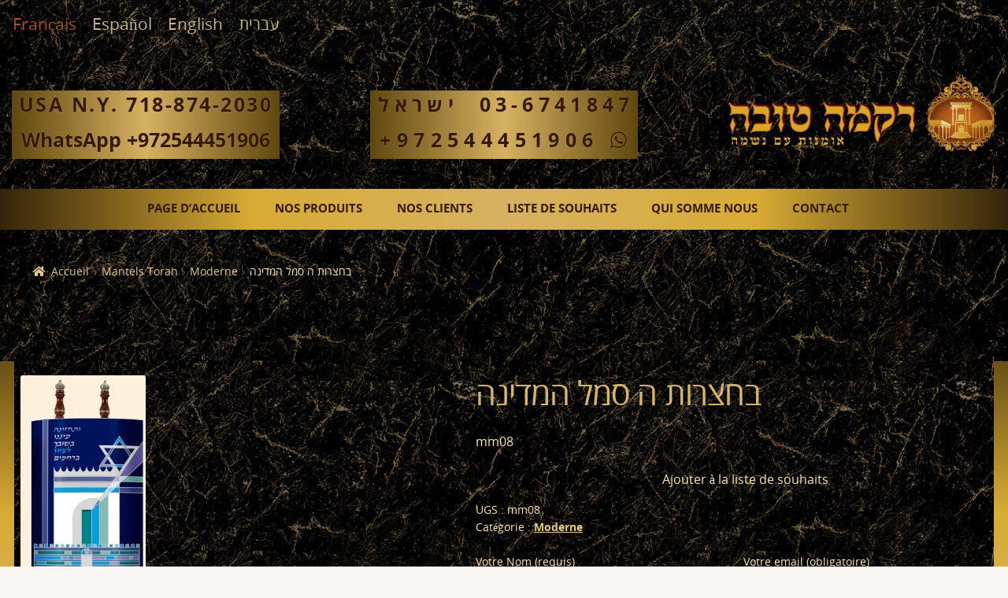

--- FILE ---
content_type: text/html; charset=UTF-8
request_url: https://www.rikmatova.com/fr/produit/46/
body_size: 20411
content:
<!doctype html>
<html lang="fr-FR">
<head>
<meta charset="UTF-8">
<meta name="viewport" content="width=device-width, initial-scale=1, maximum-scale=1.0, user-scalable=no">
<link rel="profile" href="http://gmpg.org/xfn/11">
<link rel="pingback" href="https://www.rikmatova.com/xmlrpc.php">


<!-- MapPress Easy Google Maps Version:2.88.3 (https://www.mappresspro.com) -->
				<script>document.documentElement.className = document.documentElement.className + ' yes-js js_active js'</script>
			<title>בחצרות ה סמל המדינה | Rikma Tova</title>
<meta name='robots' content='max-image-preview:large' />
	<style>img:is([sizes="auto" i], [sizes^="auto," i]) { contain-intrinsic-size: 3000px 1500px }</style>
	<link rel="alternate" hreflang="fr" href="https://www.rikmatova.com/fr/produit/46/" />
<link rel="alternate" hreflang="es" href="https://www.rikmatova.com/es/producto/46/" />
<link rel="alternate" hreflang="en" href="https://www.rikmatova.com/product/46/" />
<link rel="alternate" hreflang="he" href="https://www.rikmatova.com/he/product/46/" />
<link rel='dns-prefetch' href='//www.rikmatova.com' />
<link rel='dns-prefetch' href='//fonts.googleapis.com' />
<link href='//hb.wpmucdn.com' rel='preconnect' />
<link href='http://fonts.googleapis.com' rel='preconnect' />
<link href='//fonts.gstatic.com' crossorigin='' rel='preconnect' />
<link rel="alternate" type="application/rss+xml" title="Rikma Tova &raquo; Flux" href="https://www.rikmatova.com/fr/feed/" />
<link rel="alternate" type="application/rss+xml" title="Rikma Tova &raquo; Flux des commentaires" href="https://www.rikmatova.com/fr/comments/feed/" />
<script type="text/javascript">
/* <![CDATA[ */
window._wpemojiSettings = {"baseUrl":"https:\/\/s.w.org\/images\/core\/emoji\/16.0.1\/72x72\/","ext":".png","svgUrl":"https:\/\/s.w.org\/images\/core\/emoji\/16.0.1\/svg\/","svgExt":".svg","source":{"concatemoji":"https:\/\/www.rikmatova.com\/wp-includes\/js\/wp-emoji-release.min.js?ver=6.8.3"}};
/*! This file is auto-generated */
!function(s,n){var o,i,e;function c(e){try{var t={supportTests:e,timestamp:(new Date).valueOf()};sessionStorage.setItem(o,JSON.stringify(t))}catch(e){}}function p(e,t,n){e.clearRect(0,0,e.canvas.width,e.canvas.height),e.fillText(t,0,0);var t=new Uint32Array(e.getImageData(0,0,e.canvas.width,e.canvas.height).data),a=(e.clearRect(0,0,e.canvas.width,e.canvas.height),e.fillText(n,0,0),new Uint32Array(e.getImageData(0,0,e.canvas.width,e.canvas.height).data));return t.every(function(e,t){return e===a[t]})}function u(e,t){e.clearRect(0,0,e.canvas.width,e.canvas.height),e.fillText(t,0,0);for(var n=e.getImageData(16,16,1,1),a=0;a<n.data.length;a++)if(0!==n.data[a])return!1;return!0}function f(e,t,n,a){switch(t){case"flag":return n(e,"\ud83c\udff3\ufe0f\u200d\u26a7\ufe0f","\ud83c\udff3\ufe0f\u200b\u26a7\ufe0f")?!1:!n(e,"\ud83c\udde8\ud83c\uddf6","\ud83c\udde8\u200b\ud83c\uddf6")&&!n(e,"\ud83c\udff4\udb40\udc67\udb40\udc62\udb40\udc65\udb40\udc6e\udb40\udc67\udb40\udc7f","\ud83c\udff4\u200b\udb40\udc67\u200b\udb40\udc62\u200b\udb40\udc65\u200b\udb40\udc6e\u200b\udb40\udc67\u200b\udb40\udc7f");case"emoji":return!a(e,"\ud83e\udedf")}return!1}function g(e,t,n,a){var r="undefined"!=typeof WorkerGlobalScope&&self instanceof WorkerGlobalScope?new OffscreenCanvas(300,150):s.createElement("canvas"),o=r.getContext("2d",{willReadFrequently:!0}),i=(o.textBaseline="top",o.font="600 32px Arial",{});return e.forEach(function(e){i[e]=t(o,e,n,a)}),i}function t(e){var t=s.createElement("script");t.src=e,t.defer=!0,s.head.appendChild(t)}"undefined"!=typeof Promise&&(o="wpEmojiSettingsSupports",i=["flag","emoji"],n.supports={everything:!0,everythingExceptFlag:!0},e=new Promise(function(e){s.addEventListener("DOMContentLoaded",e,{once:!0})}),new Promise(function(t){var n=function(){try{var e=JSON.parse(sessionStorage.getItem(o));if("object"==typeof e&&"number"==typeof e.timestamp&&(new Date).valueOf()<e.timestamp+604800&&"object"==typeof e.supportTests)return e.supportTests}catch(e){}return null}();if(!n){if("undefined"!=typeof Worker&&"undefined"!=typeof OffscreenCanvas&&"undefined"!=typeof URL&&URL.createObjectURL&&"undefined"!=typeof Blob)try{var e="postMessage("+g.toString()+"("+[JSON.stringify(i),f.toString(),p.toString(),u.toString()].join(",")+"));",a=new Blob([e],{type:"text/javascript"}),r=new Worker(URL.createObjectURL(a),{name:"wpTestEmojiSupports"});return void(r.onmessage=function(e){c(n=e.data),r.terminate(),t(n)})}catch(e){}c(n=g(i,f,p,u))}t(n)}).then(function(e){for(var t in e)n.supports[t]=e[t],n.supports.everything=n.supports.everything&&n.supports[t],"flag"!==t&&(n.supports.everythingExceptFlag=n.supports.everythingExceptFlag&&n.supports[t]);n.supports.everythingExceptFlag=n.supports.everythingExceptFlag&&!n.supports.flag,n.DOMReady=!1,n.readyCallback=function(){n.DOMReady=!0}}).then(function(){return e}).then(function(){var e;n.supports.everything||(n.readyCallback(),(e=n.source||{}).concatemoji?t(e.concatemoji):e.wpemoji&&e.twemoji&&(t(e.twemoji),t(e.wpemoji)))}))}((window,document),window._wpemojiSettings);
/* ]]> */
</script>
<link rel='stylesheet' id='font-awesome-css' href='https://www.rikmatova.com/wp-content/plugins/product-tabs-manager-for-woocommerce/berocket/assets/css/font-awesome.min.css?ver=6.8.3' type='text/css' media='all' />
<style id='font-awesome-inline-css' type='text/css'>
[data-font="FontAwesome"]:before {font-family: 'FontAwesome' !important;content: attr(data-icon) !important;speak: none !important;font-weight: normal !important;font-variant: normal !important;text-transform: none !important;line-height: 1 !important;font-style: normal !important;-webkit-font-smoothing: antialiased !important;-moz-osx-font-smoothing: grayscale !important;}
</style>
<style id='wp-emoji-styles-inline-css' type='text/css'>

	img.wp-smiley, img.emoji {
		display: inline !important;
		border: none !important;
		box-shadow: none !important;
		height: 1em !important;
		width: 1em !important;
		margin: 0 0.07em !important;
		vertical-align: -0.1em !important;
		background: none !important;
		padding: 0 !important;
	}
</style>
<link rel='stylesheet' id='wp-block-library-css' href='https://www.rikmatova.com/wp-includes/css/dist/block-library/style.min.css?ver=6.8.3' type='text/css' media='all' />
<style id='classic-theme-styles-inline-css' type='text/css'>
/*! This file is auto-generated */
.wp-block-button__link{color:#fff;background-color:#32373c;border-radius:9999px;box-shadow:none;text-decoration:none;padding:calc(.667em + 2px) calc(1.333em + 2px);font-size:1.125em}.wp-block-file__button{background:#32373c;color:#fff;text-decoration:none}
</style>
<link rel='stylesheet' id='mappress-leaflet-css' href='https://www.rikmatova.com/wp-content/plugins/mappress-google-maps-for-wordpress/lib/leaflet/leaflet.css?ver=1.7.1' type='text/css' media='all' />
<link rel='stylesheet' id='mappress-css' href='https://www.rikmatova.com/wp-content/plugins/mappress-google-maps-for-wordpress/css/mappress.css?ver=2.88.3' type='text/css' media='all' />
<link rel='stylesheet' id='wc-blocks-vendors-style-css' href='https://www.rikmatova.com/wp-content/plugins/woocommerce/packages/woocommerce-blocks/build/wc-blocks-vendors-style.css?ver=10.9.3' type='text/css' media='all' />
<link rel='stylesheet' id='wc-all-blocks-style-css' href='https://www.rikmatova.com/wp-content/plugins/woocommerce/packages/woocommerce-blocks/build/wc-all-blocks-style.css?ver=10.9.3' type='text/css' media='all' />
<link rel='stylesheet' id='jquery-selectBox-css' href='https://www.rikmatova.com/wp-content/plugins/yith-woocommerce-wishlist/assets/css/jquery.selectBox.css?ver=1.2.0' type='text/css' media='all' />
<link rel='stylesheet' id='woocommerce_prettyPhoto_css-css' href='//www.rikmatova.com/wp-content/plugins/woocommerce/assets/css/prettyPhoto.css?ver=3.1.6' type='text/css' media='all' />
<link rel='stylesheet' id='yith-wcwl-main-css' href='https://www.rikmatova.com/wp-content/plugins/yith-woocommerce-wishlist/assets/css/style.css?ver=4.11.0' type='text/css' media='all' />
<style id='yith-wcwl-main-inline-css' type='text/css'>
 :root { --rounded-corners-radius: 16px; --add-to-cart-rounded-corners-radius: 16px; --feedback-duration: 3s } 
 :root { --rounded-corners-radius: 16px; --add-to-cart-rounded-corners-radius: 16px; --feedback-duration: 3s } 
</style>
<style id='global-styles-inline-css' type='text/css'>
:root{--wp--preset--aspect-ratio--square: 1;--wp--preset--aspect-ratio--4-3: 4/3;--wp--preset--aspect-ratio--3-4: 3/4;--wp--preset--aspect-ratio--3-2: 3/2;--wp--preset--aspect-ratio--2-3: 2/3;--wp--preset--aspect-ratio--16-9: 16/9;--wp--preset--aspect-ratio--9-16: 9/16;--wp--preset--color--black: #000000;--wp--preset--color--cyan-bluish-gray: #abb8c3;--wp--preset--color--white: #ffffff;--wp--preset--color--pale-pink: #f78da7;--wp--preset--color--vivid-red: #cf2e2e;--wp--preset--color--luminous-vivid-orange: #ff6900;--wp--preset--color--luminous-vivid-amber: #fcb900;--wp--preset--color--light-green-cyan: #7bdcb5;--wp--preset--color--vivid-green-cyan: #00d084;--wp--preset--color--pale-cyan-blue: #8ed1fc;--wp--preset--color--vivid-cyan-blue: #0693e3;--wp--preset--color--vivid-purple: #9b51e0;--wp--preset--gradient--vivid-cyan-blue-to-vivid-purple: linear-gradient(135deg,rgba(6,147,227,1) 0%,rgb(155,81,224) 100%);--wp--preset--gradient--light-green-cyan-to-vivid-green-cyan: linear-gradient(135deg,rgb(122,220,180) 0%,rgb(0,208,130) 100%);--wp--preset--gradient--luminous-vivid-amber-to-luminous-vivid-orange: linear-gradient(135deg,rgba(252,185,0,1) 0%,rgba(255,105,0,1) 100%);--wp--preset--gradient--luminous-vivid-orange-to-vivid-red: linear-gradient(135deg,rgba(255,105,0,1) 0%,rgb(207,46,46) 100%);--wp--preset--gradient--very-light-gray-to-cyan-bluish-gray: linear-gradient(135deg,rgb(238,238,238) 0%,rgb(169,184,195) 100%);--wp--preset--gradient--cool-to-warm-spectrum: linear-gradient(135deg,rgb(74,234,220) 0%,rgb(151,120,209) 20%,rgb(207,42,186) 40%,rgb(238,44,130) 60%,rgb(251,105,98) 80%,rgb(254,248,76) 100%);--wp--preset--gradient--blush-light-purple: linear-gradient(135deg,rgb(255,206,236) 0%,rgb(152,150,240) 100%);--wp--preset--gradient--blush-bordeaux: linear-gradient(135deg,rgb(254,205,165) 0%,rgb(254,45,45) 50%,rgb(107,0,62) 100%);--wp--preset--gradient--luminous-dusk: linear-gradient(135deg,rgb(255,203,112) 0%,rgb(199,81,192) 50%,rgb(65,88,208) 100%);--wp--preset--gradient--pale-ocean: linear-gradient(135deg,rgb(255,245,203) 0%,rgb(182,227,212) 50%,rgb(51,167,181) 100%);--wp--preset--gradient--electric-grass: linear-gradient(135deg,rgb(202,248,128) 0%,rgb(113,206,126) 100%);--wp--preset--gradient--midnight: linear-gradient(135deg,rgb(2,3,129) 0%,rgb(40,116,252) 100%);--wp--preset--font-size--small: 13px;--wp--preset--font-size--medium: 20px;--wp--preset--font-size--large: 36px;--wp--preset--font-size--x-large: 42px;--wp--preset--spacing--20: 0.44rem;--wp--preset--spacing--30: 0.67rem;--wp--preset--spacing--40: 1rem;--wp--preset--spacing--50: 1.5rem;--wp--preset--spacing--60: 2.25rem;--wp--preset--spacing--70: 3.38rem;--wp--preset--spacing--80: 5.06rem;--wp--preset--shadow--natural: 6px 6px 9px rgba(0, 0, 0, 0.2);--wp--preset--shadow--deep: 12px 12px 50px rgba(0, 0, 0, 0.4);--wp--preset--shadow--sharp: 6px 6px 0px rgba(0, 0, 0, 0.2);--wp--preset--shadow--outlined: 6px 6px 0px -3px rgba(255, 255, 255, 1), 6px 6px rgba(0, 0, 0, 1);--wp--preset--shadow--crisp: 6px 6px 0px rgba(0, 0, 0, 1);}:where(.is-layout-flex){gap: 0.5em;}:where(.is-layout-grid){gap: 0.5em;}body .is-layout-flex{display: flex;}.is-layout-flex{flex-wrap: wrap;align-items: center;}.is-layout-flex > :is(*, div){margin: 0;}body .is-layout-grid{display: grid;}.is-layout-grid > :is(*, div){margin: 0;}:where(.wp-block-columns.is-layout-flex){gap: 2em;}:where(.wp-block-columns.is-layout-grid){gap: 2em;}:where(.wp-block-post-template.is-layout-flex){gap: 1.25em;}:where(.wp-block-post-template.is-layout-grid){gap: 1.25em;}.has-black-color{color: var(--wp--preset--color--black) !important;}.has-cyan-bluish-gray-color{color: var(--wp--preset--color--cyan-bluish-gray) !important;}.has-white-color{color: var(--wp--preset--color--white) !important;}.has-pale-pink-color{color: var(--wp--preset--color--pale-pink) !important;}.has-vivid-red-color{color: var(--wp--preset--color--vivid-red) !important;}.has-luminous-vivid-orange-color{color: var(--wp--preset--color--luminous-vivid-orange) !important;}.has-luminous-vivid-amber-color{color: var(--wp--preset--color--luminous-vivid-amber) !important;}.has-light-green-cyan-color{color: var(--wp--preset--color--light-green-cyan) !important;}.has-vivid-green-cyan-color{color: var(--wp--preset--color--vivid-green-cyan) !important;}.has-pale-cyan-blue-color{color: var(--wp--preset--color--pale-cyan-blue) !important;}.has-vivid-cyan-blue-color{color: var(--wp--preset--color--vivid-cyan-blue) !important;}.has-vivid-purple-color{color: var(--wp--preset--color--vivid-purple) !important;}.has-black-background-color{background-color: var(--wp--preset--color--black) !important;}.has-cyan-bluish-gray-background-color{background-color: var(--wp--preset--color--cyan-bluish-gray) !important;}.has-white-background-color{background-color: var(--wp--preset--color--white) !important;}.has-pale-pink-background-color{background-color: var(--wp--preset--color--pale-pink) !important;}.has-vivid-red-background-color{background-color: var(--wp--preset--color--vivid-red) !important;}.has-luminous-vivid-orange-background-color{background-color: var(--wp--preset--color--luminous-vivid-orange) !important;}.has-luminous-vivid-amber-background-color{background-color: var(--wp--preset--color--luminous-vivid-amber) !important;}.has-light-green-cyan-background-color{background-color: var(--wp--preset--color--light-green-cyan) !important;}.has-vivid-green-cyan-background-color{background-color: var(--wp--preset--color--vivid-green-cyan) !important;}.has-pale-cyan-blue-background-color{background-color: var(--wp--preset--color--pale-cyan-blue) !important;}.has-vivid-cyan-blue-background-color{background-color: var(--wp--preset--color--vivid-cyan-blue) !important;}.has-vivid-purple-background-color{background-color: var(--wp--preset--color--vivid-purple) !important;}.has-black-border-color{border-color: var(--wp--preset--color--black) !important;}.has-cyan-bluish-gray-border-color{border-color: var(--wp--preset--color--cyan-bluish-gray) !important;}.has-white-border-color{border-color: var(--wp--preset--color--white) !important;}.has-pale-pink-border-color{border-color: var(--wp--preset--color--pale-pink) !important;}.has-vivid-red-border-color{border-color: var(--wp--preset--color--vivid-red) !important;}.has-luminous-vivid-orange-border-color{border-color: var(--wp--preset--color--luminous-vivid-orange) !important;}.has-luminous-vivid-amber-border-color{border-color: var(--wp--preset--color--luminous-vivid-amber) !important;}.has-light-green-cyan-border-color{border-color: var(--wp--preset--color--light-green-cyan) !important;}.has-vivid-green-cyan-border-color{border-color: var(--wp--preset--color--vivid-green-cyan) !important;}.has-pale-cyan-blue-border-color{border-color: var(--wp--preset--color--pale-cyan-blue) !important;}.has-vivid-cyan-blue-border-color{border-color: var(--wp--preset--color--vivid-cyan-blue) !important;}.has-vivid-purple-border-color{border-color: var(--wp--preset--color--vivid-purple) !important;}.has-vivid-cyan-blue-to-vivid-purple-gradient-background{background: var(--wp--preset--gradient--vivid-cyan-blue-to-vivid-purple) !important;}.has-light-green-cyan-to-vivid-green-cyan-gradient-background{background: var(--wp--preset--gradient--light-green-cyan-to-vivid-green-cyan) !important;}.has-luminous-vivid-amber-to-luminous-vivid-orange-gradient-background{background: var(--wp--preset--gradient--luminous-vivid-amber-to-luminous-vivid-orange) !important;}.has-luminous-vivid-orange-to-vivid-red-gradient-background{background: var(--wp--preset--gradient--luminous-vivid-orange-to-vivid-red) !important;}.has-very-light-gray-to-cyan-bluish-gray-gradient-background{background: var(--wp--preset--gradient--very-light-gray-to-cyan-bluish-gray) !important;}.has-cool-to-warm-spectrum-gradient-background{background: var(--wp--preset--gradient--cool-to-warm-spectrum) !important;}.has-blush-light-purple-gradient-background{background: var(--wp--preset--gradient--blush-light-purple) !important;}.has-blush-bordeaux-gradient-background{background: var(--wp--preset--gradient--blush-bordeaux) !important;}.has-luminous-dusk-gradient-background{background: var(--wp--preset--gradient--luminous-dusk) !important;}.has-pale-ocean-gradient-background{background: var(--wp--preset--gradient--pale-ocean) !important;}.has-electric-grass-gradient-background{background: var(--wp--preset--gradient--electric-grass) !important;}.has-midnight-gradient-background{background: var(--wp--preset--gradient--midnight) !important;}.has-small-font-size{font-size: var(--wp--preset--font-size--small) !important;}.has-medium-font-size{font-size: var(--wp--preset--font-size--medium) !important;}.has-large-font-size{font-size: var(--wp--preset--font-size--large) !important;}.has-x-large-font-size{font-size: var(--wp--preset--font-size--x-large) !important;}
:where(.wp-block-post-template.is-layout-flex){gap: 1.25em;}:where(.wp-block-post-template.is-layout-grid){gap: 1.25em;}
:where(.wp-block-columns.is-layout-flex){gap: 2em;}:where(.wp-block-columns.is-layout-grid){gap: 2em;}
:root :where(.wp-block-pullquote){font-size: 1.5em;line-height: 1.6;}
</style>
<link rel='stylesheet' id='contact-form-7-css' href='https://www.rikmatova.com/wp-content/plugins/contact-form-7/includes/css/styles.css?ver=6.1.4' type='text/css' media='all' />
<link rel='stylesheet' id='berocket_tab_manager_frontend_style-css' href='https://www.rikmatova.com/wp-content/plugins/product-tabs-manager-for-woocommerce/css/frontend.css?ver=1.2.1.2' type='text/css' media='all' />
<link rel='stylesheet' id='photoswipe-css' href='https://www.rikmatova.com/wp-content/plugins/woocommerce/assets/css/photoswipe/photoswipe.min.css?ver=8.1.3' type='text/css' media='all' />
<link rel='stylesheet' id='photoswipe-default-skin-css' href='https://www.rikmatova.com/wp-content/plugins/woocommerce/assets/css/photoswipe/default-skin/default-skin.min.css?ver=8.1.3' type='text/css' media='all' />
<style id='woocommerce-inline-inline-css' type='text/css'>
.woocommerce form .form-row .required { visibility: visible; }
</style>
<link rel='stylesheet' id='wpml-legacy-horizontal-list-0-css' href='//www.rikmatova.com/wp-content/plugins/sitepress-multilingual-cms/templates/language-switchers/legacy-list-horizontal/style.css?ver=1' type='text/css' media='all' />
<style id='wpml-legacy-horizontal-list-0-inline-css' type='text/css'>
.wpml-ls-statics-shortcode_actions a {color:#5e1b24;}.wpml-ls-statics-shortcode_actions a:hover,.wpml-ls-statics-shortcode_actions a:focus {color:#5e1b24;}.wpml-ls-statics-shortcode_actions .wpml-ls-current-language>a {color:#5e1b24;}.wpml-ls-statics-shortcode_actions .wpml-ls-current-language:hover>a, .wpml-ls-statics-shortcode_actions .wpml-ls-current-language>a:focus {color:#5e1b24;}
color: blue!impotrtant;
</style>
<link rel='stylesheet' id='yith-wcwl-theme-css' href='https://www.rikmatova.com/wp-content/plugins/yith-woocommerce-wishlist/assets/css/themes/storefront.css?ver=4.11.0' type='text/css' media='all' />
<link rel='stylesheet' id='storefront-style-css' href='https://www.rikmatova.com/wp-content/themes/storefront/style.css?ver=2.3.2' type='text/css' media='all' />
<style id='storefront-style-inline-css' type='text/css'>

			.main-navigation ul li a,
			.site-title a,
			ul.menu li a,
			.site-branding h1 a,
			.site-footer .storefront-handheld-footer-bar a:not(.button),
			button.menu-toggle,
			button.menu-toggle:hover {
				color: #333333;
			}

			button.menu-toggle,
			button.menu-toggle:hover {
				border-color: #333333;
			}

			.main-navigation ul li a:hover,
			.main-navigation ul li:hover > a,
			.site-title a:hover,
			a.cart-contents:hover,
			.site-header-cart .widget_shopping_cart a:hover,
			.site-header-cart:hover > li > a,
			.site-header ul.menu li.current-menu-item > a {
				color: #747474;
			}

			table th {
				background-color: #030303;
			}

			table tbody td {
				background-color: #080808;
			}

			table tbody tr:nth-child(2n) td,
			fieldset,
			fieldset legend {
				background-color: #060606;
			}

			.site-header,
			.secondary-navigation ul ul,
			.main-navigation ul.menu > li.menu-item-has-children:after,
			.secondary-navigation ul.menu ul,
			.storefront-handheld-footer-bar,
			.storefront-handheld-footer-bar ul li > a,
			.storefront-handheld-footer-bar ul li.search .site-search,
			button.menu-toggle,
			button.menu-toggle:hover {
				background-color: #3f1b00;
			}

			p.site-description,
			.site-header,
			.storefront-handheld-footer-bar {
				color: #341906;
			}

			.storefront-handheld-footer-bar ul li.cart .count,
			button.menu-toggle:after,
			button.menu-toggle:before,
			button.menu-toggle span:before {
				background-color: #333333;
			}

			.storefront-handheld-footer-bar ul li.cart .count {
				color: #3f1b00;
			}

			.storefront-handheld-footer-bar ul li.cart .count {
				border-color: #3f1b00;
			}

			h1, h2, h3, h4, h5, h6 {
				color: #ffffff;
			}

			.widget h1 {
				border-bottom-color: #ffffff;
			}

			body,
			.secondary-navigation a,
			.onsale,
			.pagination .page-numbers li .page-numbers:not(.current), .woocommerce-pagination .page-numbers li .page-numbers:not(.current) {
				color: #ddc582;
			}

			.widget-area .widget a,
			.hentry .entry-header .posted-on a,
			.hentry .entry-header .byline a {
				color: #e2ca87;
			}

			a  {
				color: #ffffff;
			}

			a:focus,
			.button:focus,
			.button.alt:focus,
			.button.added_to_cart:focus,
			.button.wc-forward:focus,
			button:focus,
			input[type="button"]:focus,
			input[type="reset"]:focus,
			input[type="submit"]:focus {
				outline-color: #ffffff;
			}

			button, input[type="button"], input[type="reset"], input[type="submit"], .button, .added_to_cart, .widget a.button, .site-header-cart .widget_shopping_cart a.button {
				background-color: #eeeeee;
				border-color: #eeeeee;
				color: #333333;
			}

			button:hover, input[type="button"]:hover, input[type="reset"]:hover, input[type="submit"]:hover, .button:hover, .added_to_cart:hover, .widget a.button:hover, .site-header-cart .widget_shopping_cart a.button:hover {
				background-color: #d5d5d5;
				border-color: #d5d5d5;
				color: #333333;
			}

			button.alt, input[type="button"].alt, input[type="reset"].alt, input[type="submit"].alt, .button.alt, .added_to_cart.alt, .widget-area .widget a.button.alt, .added_to_cart, .widget a.button.checkout {
				background-color: #333333;
				border-color: #333333;
				color: #ffffff;
			}

			button.alt:hover, input[type="button"].alt:hover, input[type="reset"].alt:hover, input[type="submit"].alt:hover, .button.alt:hover, .added_to_cart.alt:hover, .widget-area .widget a.button.alt:hover, .added_to_cart:hover, .widget a.button.checkout:hover {
				background-color: #1a1a1a;
				border-color: #1a1a1a;
				color: #ffffff;
			}

			.pagination .page-numbers li .page-numbers.current, .woocommerce-pagination .page-numbers li .page-numbers.current {
				background-color: #000000;
				color: #d3bb78;
			}

			#comments .comment-list .comment-content .comment-text {
				background-color: #030303;
			}

			.site-footer {
				background-color: #f0f0f0;
				color: #6d6d6d;
			}

			.site-footer a:not(.button) {
				color: #333333;
			}

			.site-footer h1, .site-footer h2, .site-footer h3, .site-footer h4, .site-footer h5, .site-footer h6 {
				color: #333333;
			}

			.page-template-template-homepage.has-post-thumbnail .type-page.has-post-thumbnail .entry-title {
				color: #000000;
			}

			.page-template-template-homepage.has-post-thumbnail .type-page.has-post-thumbnail .entry-content {
				color: #000000;
			}

			#order_review {
				background-color: #0a0a0a;
			}

			#payment .payment_methods > li .payment_box,
			#payment .place-order {
				background-color: #050505;
			}

			#payment .payment_methods > li:not(.woocommerce-notice) {
				background-color: #000000;
			}

			#payment .payment_methods > li:not(.woocommerce-notice):hover {
				background-color: #000000;
			}

			@media screen and ( min-width: 768px ) {
				.secondary-navigation ul.menu a:hover {
					color: #4d321f;
				}

				.secondary-navigation ul.menu a {
					color: #341906;
				}

				.site-header-cart .widget_shopping_cart,
				.main-navigation ul.menu ul.sub-menu,
				.main-navigation ul.nav-menu ul.children {
					background-color: #300c00;
				}

				.site-header-cart .widget_shopping_cart .buttons,
				.site-header-cart .widget_shopping_cart .total {
					background-color: #351100;
				}

				.site-header {
					border-bottom-color: #300c00;
				}
			}.storefront-product-pagination a {
					color: #ddc582;
					background-color: #0a0a0a;
				}
				.storefront-sticky-add-to-cart {
					color: #ddc582;
					background-color: #0a0a0a;
				}

				.storefront-sticky-add-to-cart a:not(.button) {
					color: #333333;
				}
</style>
<link rel='stylesheet' id='storefront-icons-css' href='https://www.rikmatova.com/wp-content/themes/storefront/assets/css/base/icons.css?ver=2.3.2' type='text/css' media='all' />
<link rel='stylesheet' id='storefront-fonts-css' href='https://fonts.googleapis.com/css?family=Source+Sans+Pro:400,300,300italic,400italic,600,700,900&#038;subset=latin%2Clatin-ext' type='text/css' media='all' />
<link rel='stylesheet' id='ywzm-prettyPhoto-css' href='//www.rikmatova.com/wp-content/plugins/woocommerce/assets/css/prettyPhoto.css?ver=6.8.3' type='text/css' media='all' />
<link rel='stylesheet' id='ywzm-magnifier-css' href='https://www.rikmatova.com/wp-content/plugins/yith-woocommerce-zoom-magnifier_off/assets/css/yith_magnifier.css?ver=6.8.3' type='text/css' media='all' />
<link rel='stylesheet' id='ywzm_frontend-css' href='https://www.rikmatova.com/wp-content/plugins/yith-woocommerce-zoom-magnifier_off/assets/css/frontend.css?ver=6.8.3' type='text/css' media='all' />
<link rel='stylesheet' id='storefront-woocommerce-style-css' href='https://www.rikmatova.com/wp-content/themes/storefront/assets/css/woocommerce/woocommerce.css?ver=2.3.2' type='text/css' media='all' />
<style id='storefront-woocommerce-style-inline-css' type='text/css'>

			a.cart-contents,
			.site-header-cart .widget_shopping_cart a {
				color: #333333;
			}

			table.cart td.product-remove,
			table.cart td.actions {
				border-top-color: #0a0a0a;
			}

			.woocommerce-tabs ul.tabs li.active a,
			ul.products li.product .price,
			.onsale,
			.widget_search form:before,
			.widget_product_search form:before {
				color: #ddc582;
			}

			.woocommerce-breadcrumb a,
			a.woocommerce-review-link,
			.product_meta a {
				color: #e2ca87;
			}

			.onsale {
				border-color: #ddc582;
			}

			.star-rating span:before,
			.quantity .plus, .quantity .minus,
			p.stars a:hover:after,
			p.stars a:after,
			.star-rating span:before,
			#payment .payment_methods li input[type=radio]:first-child:checked+label:before {
				color: #ffffff;
			}

			.widget_price_filter .ui-slider .ui-slider-range,
			.widget_price_filter .ui-slider .ui-slider-handle {
				background-color: #ffffff;
			}

			.order_details {
				background-color: #030303;
			}

			.order_details > li {
				border-bottom: 1px dotted #000000;
			}

			.order_details:before,
			.order_details:after {
				background: -webkit-linear-gradient(transparent 0,transparent 0),-webkit-linear-gradient(135deg,#030303 33.33%,transparent 33.33%),-webkit-linear-gradient(45deg,#030303 33.33%,transparent 33.33%)
			}

			p.stars a:before,
			p.stars a:hover~a:before,
			p.stars.selected a.active~a:before {
				color: #ddc582;
			}

			p.stars.selected a.active:before,
			p.stars:hover a:before,
			p.stars.selected a:not(.active):before,
			p.stars.selected a.active:before {
				color: #ffffff;
			}

			.single-product div.product .woocommerce-product-gallery .woocommerce-product-gallery__trigger {
				background-color: #eeeeee;
				color: #333333;
			}

			.single-product div.product .woocommerce-product-gallery .woocommerce-product-gallery__trigger:hover {
				background-color: #d5d5d5;
				border-color: #d5d5d5;
				color: #333333;
			}

			.button.loading {
				color: #eeeeee;
			}

			.button.loading:hover {
				background-color: #eeeeee;
			}

			.button.loading:after {
				color: #333333;
			}

			@media screen and ( min-width: 768px ) {
				.site-header-cart .widget_shopping_cart,
				.site-header .product_list_widget li .quantity {
					color: #341906;
				}
			}
</style>
<link rel='stylesheet' id='storefront-child-style-css' href='https://www.rikmatova.com/wp-content/themes/rikmatova/style.css?ver=0.1.0' type='text/css' media='all' />
<link rel='stylesheet' id='parent-css' href='https://www.rikmatova.com/wp-content/themes/storefront/style.css?ver=6.8.3' type='text/css' media='all' />
<link rel='stylesheet' id='slick-style-css' href='https://www.rikmatova.com/wp-content/themes/rikmatova/assets/css/slick.css?ver=1.6.0' type='text/css' media='all' />
<link rel='stylesheet' id='fancybox-style-css' href='https://www.rikmatova.com/wp-content/themes/rikmatova/assets/js/jquery.fancybox.css?ver=2.1.7' type='text/css' media='all' />
<link rel='stylesheet' id='main-css' href='https://www.rikmatova.com/wp-content/themes/rikmatova/assets/css/main.css?ver=0.1.4' type='text/css' media='all' />
<script type="text/javascript" src="https://www.rikmatova.com/wp-includes/js/jquery/jquery.min.js?ver=3.7.1" id="jquery-core-js"></script>
<script type="text/javascript" src="https://www.rikmatova.com/wp-includes/js/jquery/jquery-migrate.min.js?ver=3.4.1" id="jquery-migrate-js"></script>
<script type="text/javascript" id="image-watermark-no-right-click-js-before">
/* <![CDATA[ */
var iwArgsNoRightClick = {"rightclick":"Y","draganddrop":"Y","devtools":"Y","enableToast":"Y","toastMessage":"This content is protected"};
/* ]]> */
</script>
<script type="text/javascript" src="https://www.rikmatova.com/wp-content/plugins/image-watermark/js/no-right-click.js?ver=2.0.5" id="image-watermark-no-right-click-js"></script>
<script type="text/javascript" src="https://www.rikmatova.com/wp-content/themes/rikmatova/assets/js/rightclick.js?ver=1.6.0" id="rightclick-js"></script>
<script type="text/javascript" src="https://www.rikmatova.com/wp-content/themes/rikmatova/assets/js/slick.min.js?ver=1.6.0" id="slick-js"></script>
<script type="text/javascript" src="https://www.rikmatova.com/wp-content/themes/rikmatova/assets/js/jquery.fancybox.pack.js?ver=2.1.7" id="fancybox-js"></script>
<script type="text/javascript" id="main-js-extra">
/* <![CDATA[ */
var briar_data = {"ajax_url":"https:\/\/www.rikmatova.com\/wp-admin\/admin-ajax.php","slider_speed":"3000"};
/* ]]> */
</script>
<script type="text/javascript" src="https://www.rikmatova.com/wp-content/themes/rikmatova/assets/js/main.min.js?ver=0.1.4" id="main-js"></script>
<link rel="https://api.w.org/" href="https://www.rikmatova.com/wp-json/" /><link rel="alternate" title="JSON" type="application/json" href="https://www.rikmatova.com/wp-json/wp/v2/product/6117" /><link rel="EditURI" type="application/rsd+xml" title="RSD" href="https://www.rikmatova.com/xmlrpc.php?rsd" />
<meta name="generator" content="WordPress 6.8.3" />
<meta name="generator" content="WooCommerce 8.1.3" />
<link rel='shortlink' href='https://www.rikmatova.com/fr/?p=6117' />
<link rel="alternate" title="oEmbed (JSON)" type="application/json+oembed" href="https://www.rikmatova.com/wp-json/oembed/1.0/embed?url=https%3A%2F%2Fwww.rikmatova.com%2Ffr%2Fproduit%2F46%2F" />
<link rel="alternate" title="oEmbed (XML)" type="text/xml+oembed" href="https://www.rikmatova.com/wp-json/oembed/1.0/embed?url=https%3A%2F%2Fwww.rikmatova.com%2Ffr%2Fproduit%2F46%2F&#038;format=xml" />
<meta name="generator" content="WPML ver:4.0.1 stt:1,4,20,2;" />
<style></style><script type="text/javascript">
<!--
/******************************************************************************
***   COPY PROTECTED BY http://chetangole.com/blog/wp-copyprotect/   version 3.1.0 ****
******************************************************************************/
function clickIE4(){
if (event.button==2){
return false;
}
}
function clickNS4(e){
if (document.layers||document.getElementById&&!document.all){
if (e.which==2||e.which==3){
return false;
}
}
}

if (document.layers){
document.captureEvents(Event.MOUSEDOWN);
document.onmousedown=clickNS4;
}
else if (document.all&&!document.getElementById){
document.onmousedown=clickIE4;
}

document.oncontextmenu=new Function("return false")
// --> 
</script>

<script type="text/javascript">
/******************************************************************************
***   COPY PROTECTED BY http://chetangole.com/blog/wp-copyprotect/   version 3.1.0 ****
******************************************************************************/
function disableSelection(target){
if (typeof target.onselectstart!="undefined") //For IE 
	target.onselectstart=function(){return false}
else if (typeof target.style.MozUserSelect!="undefined") //For Firefox
	target.style.MozUserSelect="none"
else //All other route (For Opera)
	target.onmousedown=function(){return false}
target.style.cursor = "default"
}
</script>
<!-- SEO meta tags powered by SmartCrawl https://wpmudev.com/project/smartcrawl-wordpress-seo/ -->
<link rel="canonical" href="https://www.rikmatova.com/fr/produit/46/" />
<meta name="description" content="mm08" />
<meta name="google-site-verification" content="" />
<meta name="msvalidate.01" content="" />
<script type="application/ld+json">{"@context":"https:\/\/schema.org","@graph":[{"@type":"Organization","@id":"https:\/\/www.rikmatova.com\/#schema-publishing-organization","url":"https:\/\/www.rikmatova.com","name":"Rikma Tova"},{"@type":"WebSite","@id":"https:\/\/www.rikmatova.com\/#schema-website","url":"https:\/\/www.rikmatova.com","name":"Rikma Tova","encoding":"UTF-8","potentialAction":{"@type":"SearchAction","target":"https:\/\/www.rikmatova.com\/fr\/search\/{search_term_string}\/","query-input":"required name=search_term_string"}},{"@type":"BreadcrumbList","@id":"https:\/\/www.rikmatova.com\/fr\/produit\/46\/?page&product=46&post_type=product&name=46\/#breadcrumb","itemListElement":[{"@type":"ListItem","position":1,"name":"Home","item":"https:\/\/www.rikmatova.com"},{"@type":"ListItem","position":2,"name":"\u05d1\u05d7\u05e6\u05e8\u05d5\u05ea \u05d4 \u05e1\u05de\u05dc \u05d4\u05de\u05d3\u05d9\u05e0\u05d4"}]},{"@type":"Person","@id":"https:\/\/www.rikmatova.com\/fr\/author\/ucoadminen\/#schema-author","name":"ucoadminen","url":"https:\/\/www.rikmatova.com\/fr\/author\/ucoadminen\/"}]}</script>
<!-- /SEO -->
		<script>
			document.documentElement.className = document.documentElement.className.replace( 'no-js', 'js' );
		</script>
				<style>
			.no-js img.lazyload { display: none; }
			figure.wp-block-image img.lazyloading { min-width: 150px; }
							.lazyload, .lazyloading { opacity: 0; }
				.lazyloaded {
					opacity: 1;
					transition: opacity 400ms;
					transition-delay: 0ms;
				}
					</style>
			<noscript><style>.woocommerce-product-gallery{ opacity: 1 !important; }</style></noscript>
	<style type="text/css" id="custom-background-css">
body.custom-background { background-color: #0a0a0a; background-image: url("https://www.rikmatova.com/wp-content/uploads/2019/11/back.jpg"); background-position: center top; background-size: contain; background-repeat: repeat; background-attachment: scroll; }
</style>
	<link rel="icon" href="https://www.rikmatova.com/wp-content/uploads/2019/11/cropped-חותמת-חדשה-רק-לוגו-PNG-32x32.png" sizes="32x32" />
<link rel="icon" href="https://www.rikmatova.com/wp-content/uploads/2019/11/cropped-חותמת-חדשה-רק-לוגו-PNG-192x192.png" sizes="192x192" />
<link rel="apple-touch-icon" href="https://www.rikmatova.com/wp-content/uploads/2019/11/cropped-חותמת-חדשה-רק-לוגו-PNG-180x180.png" />
<meta name="msapplication-TileImage" content="https://www.rikmatova.com/wp-content/uploads/2019/11/cropped-חותמת-חדשה-רק-לוגו-PNG-270x270.png" />
		<style type="text/css" id="wp-custom-css">
			/*
You can add your own CSS here.

Click the help icon above to learn more.
*/

/* @media (min-width: 768px)
{
	.site-main .columns-4 ul.products li.product a img
	{
		height: 100%;
		width: auto;
	}
} */


.woocommerce-product-gallery__image.flex-active-slide,
.attachment-shop_single.size-shop_single.wp-post-image
{
	cursor: -moz-zoom-in!important;
	cursor: -webkit-zoom-in!important;
	cursor: zoom-in!important;
}

#wpcf7-f33-p34-o1 label
{
	font-weight: bold;
}
.phone a
{
	font-weight: bold;
}
div.wpcf7-response-output{
	clear: both;
}
html:not([dir="rtl"]) .wpcf7{
    direction: ltr;
    text-align: left
}		</style>
		<style id="kirki-inline-styles"></style><link rel="stylesheet" href="/wp-content/themes/storefront/style_custom.css">
<link href="https://stackpath.bootstrapcdn.com/font-awesome/4.7.0/css/font-awesome.min.css" rel="stylesheet" integrity="sha384-wvfXpqpZZVQGK6TAh5PVlGOfQNHSoD2xbE+QkPxCAFlNEevoEH3Sl0sibVcOQVnN" crossorigin="anonymous">
</head>

<body class="wp-singular product-template-default single single-product postid-6117 custom-background wp-custom-logo wp-theme-storefront wp-child-theme-rikmatova theme-storefront woocommerce woocommerce-page woocommerce-no-js right-sidebar woocommerce-active">

<div id="page" class="hfeed site">
    
	<header id="masthead" class="site-header" role="banner" style="">
		<div class="col-full" >

			<div class="col-full">		<a class="skip-link screen-reader-text" href="#site-navigation">Aller à la navigation</a>
		<a class="skip-link screen-reader-text" href="#content">Aller au contenu</a>
		<div class="language-selector">
<div class="lang_sel_list_horizontal wpml-ls-statics-shortcode_actions wpml-ls wpml-ls-legacy-list-horizontal" id="lang_sel_list">
	<ul><li class="icl-fr wpml-ls-slot-shortcode_actions wpml-ls-item wpml-ls-item-fr wpml-ls-current-language wpml-ls-first-item wpml-ls-item-legacy-list-horizontal">
				<a href="https://www.rikmatova.com/fr/produit/46/" class="wpml-ls-link"><span class="wpml-ls-native icl_lang_sel_native">Français</span></a>
			</li><li class="icl-es wpml-ls-slot-shortcode_actions wpml-ls-item wpml-ls-item-es wpml-ls-item-legacy-list-horizontal">
				<a href="https://www.rikmatova.com/es/producto/46/" class="wpml-ls-link"><span class="wpml-ls-native icl_lang_sel_native">Español</span></a>
			</li><li class="icl-en wpml-ls-slot-shortcode_actions wpml-ls-item wpml-ls-item-en wpml-ls-item-legacy-list-horizontal">
				<a href="https://www.rikmatova.com/product/46/" class="wpml-ls-link"><span class="wpml-ls-native icl_lang_sel_native">English</span></a>
			</li><li class="icl-he wpml-ls-slot-shortcode_actions wpml-ls-item wpml-ls-item-he wpml-ls-last-item wpml-ls-item-legacy-list-horizontal">
				<a href="https://www.rikmatova.com/he/product/46/" class="wpml-ls-link"><span class="wpml-ls-native icl_lang_sel_native">עברית</span></a>
			</li></ul>
</div></div>
			<div class="tele_brand_wraper">
				<div class="tele_brand">
												<div class="widget_text phone_1"><div class="textwidget custom-html-widget"><p style="letter-spacing: 2.5px;">USA N.Y. 718-874-2030</p>
<p>WhatsApp +972544451906</p></div></div>
																<div class="header_vert_divider"></div>
																	<div class="widget_text phone_2"><div class="textwidget custom-html-widget"><p style="letter-spacing: 6.3px; left:3px;">	<span>ישראל</span> <span> </span> <span>03-6741847</span></p><p style="letter-spacing: 7.4px; left:3px;">+972544451906 <i class="fa fa-whatsapp" aria-hidden="true"></i></p></div></div>
					
					<div class="site-branding">
						<a href="https://www.rikmatova.com/fr/" class="custom-logo-link" rel="home"><img width="627" height="181"   alt="Rikma Tova" decoding="async" fetchpriority="high" data-srcset="https://www.rikmatova.com/wp-content/uploads/2019/11/logo1.png 627w, https://www.rikmatova.com/wp-content/uploads/2019/11/logo1-300x87.png 300w, https://www.rikmatova.com/wp-content/uploads/2019/11/logo1-324x94.png 324w, https://www.rikmatova.com/wp-content/uploads/2019/11/logo1-416x120.png 416w"  data-src="https://www.rikmatova.com/wp-content/uploads/2019/11/logo1.png" data-sizes="(max-width: 627px) 100vw, 627px" class="custom-logo lazyload" src="[data-uri]" /><noscript><img width="627" height="181" src="https://www.rikmatova.com/wp-content/uploads/2019/11/logo1.png" class="custom-logo" alt="Rikma Tova" decoding="async" fetchpriority="high" srcset="https://www.rikmatova.com/wp-content/uploads/2019/11/logo1.png 627w, https://www.rikmatova.com/wp-content/uploads/2019/11/logo1-300x87.png 300w, https://www.rikmatova.com/wp-content/uploads/2019/11/logo1-324x94.png 324w, https://www.rikmatova.com/wp-content/uploads/2019/11/logo1-416x120.png 416w" sizes="(max-width: 627px) 100vw, 627px" /></noscript></a>                        <a class="custom-logo-link-mobile" href="https://www.rikmatova.com">
                            <img  width="270" height="373" alt="logo"  data-src="https://www.rikmatova.com/wp-content/uploads/2019/11/logo-mob1.png" class="logo-mobile lazyload" src="[data-uri]"><noscript><img src="https://www.rikmatova.com/wp-content/uploads/2019/11/logo-mob1.png" width="270" height="373" alt="logo" class="logo-mobile"></noscript>
                        </a>
					</div>
				</div>
			</div>

		</div><div class="storefront-primary-navigation"><div class="col-full">		<nav id="site-navigation" class="main-navigation" role="navigation" aria-label="Navigation principale">
		<button class="menu-toggle" aria-controls="site-navigation" aria-expanded="false"><span>Menu</span></button>
			<div class="primary-navigation"><ul id="menu-header-menu-french" class="menu"><li id="menu-item-11633" class="menu-item menu-item-type-post_type menu-item-object-page menu-item-home menu-item-11633"><a href="https://www.rikmatova.com/fr/">Page d’accueil</a></li>
<li id="menu-item-11634" class="menu-item menu-item-type-post_type menu-item-object-page menu-item-11634"><a href="https://www.rikmatova.com/fr/nos-produits/">Nos produits</a></li>
<li id="menu-item-11635" class="menu-item menu-item-type-post_type menu-item-object-page menu-item-11635"><a href="https://www.rikmatova.com/fr/nos-clients/">Nos clients</a></li>
<li id="menu-item-11636" class="menu-item menu-item-type-post_type menu-item-object-page menu-item-11636"><a href="https://www.rikmatova.com/fr/liste-de-souhaits/">Liste de souhaits</a></li>
<li id="menu-item-11637" class="menu-item menu-item-type-post_type menu-item-object-page menu-item-11637"><a href="https://www.rikmatova.com/fr/qui-somme-nous/">Qui somme nous</a></li>
<li id="menu-item-11638" class="menu-item menu-item-type-post_type menu-item-object-page menu-item-11638"><a href="https://www.rikmatova.com/fr/contact/">Contact</a></li>
</ul></div><div class="menu"><ul>
<li ><a href="https://www.rikmatova.com/fr/">Accueil</a></li><li class="page_item page-item-108"><a href="https://www.rikmatova.com/fr/aide/">Aide</a></li>
<li class="page_item page-item-38"><a href="https://www.rikmatova.com/fr/contact/">Contact</a></li>
<li class="page_item page-item-124"><a href="https://www.rikmatova.com/fr/faq/">FAQ</a></li>
<li class="page_item page-item-148"><a href="https://www.rikmatova.com/fr/liste-de-souhaits/">Liste de souhaits</a></li>
<li class="page_item page-item-168"><a href="https://www.rikmatova.com/fr/mon-compte/">Mon compte</a></li>
<li class="page_item page-item-170"><a href="https://www.rikmatova.com/fr/nos-clients/">Nos clients</a></li>
<li class="page_item page-item-171"><a href="https://www.rikmatova.com/fr/nos-produits/">Nos produits</a></li>
<li class="page_item page-item-169"><a href="https://www.rikmatova.com/fr/nouveaux-produits/">Nouveaux Produits</a></li>
<li class="page_item page-item-3022"><a href="https://www.rikmatova.com/fr/produits-recents/">Produits consultés récemment</a></li>
<li class="page_item page-item-114"><a href="https://www.rikmatova.com/fr/qui-somme-nous/">Qui somme nous</a></li>
<li class="page_item page-item-221"><a href="https://www.rikmatova.com/fr/versets-common/">Versets-common</a></li>
</ul></div>
		</nav><!-- #site-navigation -->
		</div></div>
		</div>
	</header><!-- #masthead -->
	<div class="bg-wraper">
		<div class="storefront-breadcrumb"><div class="col-full"><nav class="woocommerce-breadcrumb"><a href="https://www.rikmatova.com/fr/">Accueil</a><span class="breadcrumb-separator"> / </span><a href="https://www.rikmatova.com/fr/categorie-produit/mantels-torah/">Mantels Torah</a><span class="breadcrumb-separator"> / </span><a href="https://www.rikmatova.com/fr/categorie-produit/mantels-torah/moderne/">Moderne</a><span class="breadcrumb-separator"> / </span>בחצרות ה סמל המדינה</nav></div></div>
		<div id="content" class="site-content" tabindex="-1" style="url(https://www.rikmatova.com/wp-content/themes/rikmatova/assets/img/BG_PHOTO_grad.png)">
			<div class="col-full" style="background-image:url(https://www.rikmatova.com/wp-content/themes/rikmatova/assets/img/BG2.png)">

			<div class="woocommerce"></div>
			<div id="primary" class="content-area">
			<main id="main" class="site-main" role="main">
		
					
			
<div class="woocommerce-notices-wrapper"></div>
<div id="product-6117" class="post-6117 product type-product status-publish has-post-thumbnail product_cat-moderne first instock purchasable product-type-simple">

	<div class="images">

    <a href="https://www.rikmatova.com/wp-content/uploads/2016/05/בחצרות-ה-סמל-המדינה-159x300.jpg" itemprop="image" class="yith_magnifier_zoom woocommerce-main-image" title="בחצרות-ה-סמל-המדינה-159&#215;300"><img width="159" height="300"   alt="" decoding="async" data-src="https://www.rikmatova.com/wp-content/uploads/2016/05/בחצרות-ה-סמל-המדינה-159x300.jpg" class="attachment-shop_single size-shop_single wp-post-image lazyload" src="[data-uri]" /><noscript><img width="159" height="300" src="https://www.rikmatova.com/wp-content/uploads/2016/05/בחצרות-ה-סמל-המדינה-159x300.jpg" class="attachment-shop_single size-shop_single wp-post-image" alt="" decoding="async" /></noscript></a>
    
</div>


<script type="text/javascript" charset="utf-8">
	var yith_magnifier_options = {

		enableSlider: true,

				sliderOptions: {
			responsive: true,
			circular: true,
			infinite: true,
			direction: 'left',
			debug: false,
			auto: false,
			align: 'left',
			prev: {
				button: "#slider-prev",
				key: "left"
			},
			next: {
				button: "#slider-next",
				key: "right"
			},
			//width   : 618,
			scroll: {
				items: 1,
				pauseOnHover: true
			},
			items: {
				//width: 604,
				visible: 4			}
		},

		
		showTitle: false,
		zoomWidth: '600',
		zoomHeight: '600',
		position: 'inside',
		//tint: ,
		//tintOpacity: ,
		lensOpacity: 0.5,
		softFocus: false,
		//smoothMove: ,
		adjustY: 0,
		disableRightClick: false,
		phoneBehavior: 'inside',
		loadingLabel: 'Loading...',
		zoom_wrap_additional_css: ''
	};
</script>	<div class="summary entry-summary">

		<h1 class="product_title entry-title">בחצרות ה סמל המדינה</h1><div class="woocommerce-product-details__short-description">
	<p>mm08</p>
</div>

<div
	class="yith-wcwl-add-to-wishlist add-to-wishlist-6117 yith-wcwl-add-to-wishlist--link-style yith-wcwl-add-to-wishlist--single wishlist-fragment on-first-load"
	data-fragment-ref="6117"
	data-fragment-options="{&quot;base_url&quot;:&quot;&quot;,&quot;product_id&quot;:6117,&quot;parent_product_id&quot;:0,&quot;product_type&quot;:&quot;simple&quot;,&quot;is_single&quot;:true,&quot;in_default_wishlist&quot;:false,&quot;show_view&quot;:true,&quot;browse_wishlist_text&quot;:&quot;Browse Wishlist&quot;,&quot;already_in_wishslist_text&quot;:&quot;The product is already in the wishlist!&quot;,&quot;product_added_text&quot;:&quot;Product added!&quot;,&quot;available_multi_wishlist&quot;:false,&quot;disable_wishlist&quot;:false,&quot;show_count&quot;:false,&quot;ajax_loading&quot;:false,&quot;loop_position&quot;:false,&quot;item&quot;:&quot;add_to_wishlist&quot;}"
>
			
			<!-- ADD TO WISHLIST -->
			
<div class="yith-wcwl-add-button">
		<a
		href="?add_to_wishlist=6117&#038;_wpnonce=3586cf9bbd"
		class="add_to_wishlist single_add_to_wishlist"
		data-product-id="6117"
		data-product-type="simple"
		data-original-product-id="0"
		data-title="Ajouter à la liste de souhaits"
		rel="nofollow"
	>
		<svg id="yith-wcwl-icon-heart-outline" class="yith-wcwl-icon-svg" fill="none" stroke-width="1.5" stroke="currentColor" viewBox="0 0 24 24" xmlns="http://www.w3.org/2000/svg">
  <path stroke-linecap="round" stroke-linejoin="round" d="M21 8.25c0-2.485-2.099-4.5-4.688-4.5-1.935 0-3.597 1.126-4.312 2.733-.715-1.607-2.377-2.733-4.313-2.733C5.1 3.75 3 5.765 3 8.25c0 7.22 9 12 9 12s9-4.78 9-12Z"></path>
</svg>		<span>Ajouter à la liste de souhaits</span>
	</a>
</div>

			<!-- COUNT TEXT -->
			
			</div>
<div class="product_meta">

	
	
		<span class="sku_wrapper">UGS : <span class="sku">mm08</span></span>

	
	<span class="posted_in">Catégorie : <a href="https://www.rikmatova.com/fr/categorie-produit/mantels-torah/moderne/" rel="tag">Moderne</a></span>
	
	
</div>

        <div class="c-single-form">

	    
<div class="wpcf7 no-js" id="wpcf7-f6370-p6117-o1" lang="en-US" dir="ltr" data-wpcf7-id="6370">
<div class="screen-reader-response"><p role="status" aria-live="polite" aria-atomic="true"></p> <ul></ul></div>
<form action="/fr/produit/46/#wpcf7-f6370-p6117-o1" method="post" class="wpcf7-form init" aria-label="Formulaire de contact" enctype="multipart/form-data" novalidate="novalidate" data-status="init">
<fieldset class="hidden-fields-container"><input type="hidden" name="_wpcf7" value="6370" /><input type="hidden" name="_wpcf7_version" value="6.1.4" /><input type="hidden" name="_wpcf7_locale" value="en_US" /><input type="hidden" name="_wpcf7_unit_tag" value="wpcf7-f6370-p6117-o1" /><input type="hidden" name="_wpcf7_container_post" value="6117" /><input type="hidden" name="_wpcf7_posted_data_hash" value="" />
</fieldset>
<ul class="form_list">
	<li>
		<p><label>Votre Nom (requis)</label><br />
<span class="wpcf7-form-control-wrap" data-name="your-name"><input size="40" maxlength="400" class="wpcf7-form-control wpcf7-text wpcf7-validates-as-required" aria-required="true" aria-invalid="false" value="" type="text" name="your-name" /></span>
		</p>
	</li>
	<li>
		<p><label>Votre email (obligatoire)</label><br />
<span class="wpcf7-form-control-wrap" data-name="your-email"><input size="40" maxlength="400" class="wpcf7-form-control wpcf7-email wpcf7-validates-as-required wpcf7-text wpcf7-validates-as-email" aria-required="true" aria-invalid="false" value="" type="email" name="your-email" /></span>
		</p>
	</li>
	<li>
		<p><label>Pays(obligatoire)</label><br />
<span class="wpcf7-form-control-wrap" data-name="country"><select class="wpcf7-form-control wpcf7-select wpcf7-validates-as-required" aria-required="true" aria-invalid="false" name="country"><option value="United States">United States</option><option value="Canada">Canada</option><option value="Mexico">Mexico</option><option value="United Kingdom">United Kingdom</option><option value="-----">-----</option><option value="Afghanistan">Afghanistan</option><option value="Albania">Albania</option><option value="Algeria">Algeria</option><option value="American Samoa">American Samoa</option><option value="Andorra">Andorra</option><option value="Angola">Angola</option><option value="Anguilla">Anguilla</option><option value="Antigua and Barbuda">Antigua and Barbuda</option><option value="Argentina">Argentina</option><option value="Armenia">Armenia</option><option value="Armenia">Armenia</option><option value="Aruba">Aruba</option><option value="Australia">Australia</option><option value="Austria">Austria</option><option value="Azerbaijan">Azerbaijan</option><option value="Azerbaijan">Azerbaijan</option><option value="Bahamas">Bahamas</option><option value="Bahrain">Bahrain</option><option value="Bangladesh">Bangladesh</option><option value="Barbados">Barbados</option><option value="Belarus">Belarus</option><option value="Belgium">Belgium</option><option value="Belize">Belize</option><option value="Benin">Benin</option><option value="Bermuda">Bermuda</option><option value="Bhutan">Bhutan</option><option value="Bolivia">Bolivia</option><option value="Bonaire">Bonaire</option><option value="Bosnia and Herzegovina">Bosnia and Herzegovina</option><option value="Botswana">Botswana</option><option value="Bouvet Island (Bouvetoya)">Bouvet Island (Bouvetoya)</option><option value="Brazil">Brazil</option><option value="British Indian Ocean Territory (Chagos Archipelago)">British Indian Ocean Territory (Chagos Archipelago)</option><option value="British Virgin Islands">British Virgin Islands</option><option value="Brunei Darussalam">Brunei Darussalam</option><option value="Bulgaria">Bulgaria</option><option value="Burkina Faso">Burkina Faso</option><option value="Burundi">Burundi</option><option value="Cambodia">Cambodia</option><option value="Cameroon">Cameroon</option><option value="Cape Verde">Cape Verde</option><option value="Cayman Islands">Cayman Islands</option><option value="Central African Republic">Central African Republic</option><option value="Chad">Chad</option><option value="Chile">Chile</option><option value="China">China</option><option value="Christmas Island">Christmas Island</option><option value="Cocos (Keeling) Islands">Cocos (Keeling) Islands</option><option value="Colombia">Colombia</option><option value="Comoros">Comoros</option><option value="Congo">Congo</option><option value="Congo">Congo</option><option value="Cook Islands">Cook Islands</option><option value="Costa Rica">Costa Rica</option><option value="Cote d&#039;Ivoire">Cote d&#039;Ivoire</option><option value="Croatia">Croatia</option><option value="Cuba">Cuba</option><option value="Curaçao">Curaçao</option><option value="Cyprus">Cyprus</option><option value="Cyprus">Cyprus</option><option value="Czech Republic">Czech Republic</option><option value="Denmark">Denmark</option><option value="Djibouti">Djibouti</option><option value="Dominica">Dominica</option><option value="Dominican Republic">Dominican Republic</option><option value="Ecuador">Ecuador</option><option value="Egypt">Egypt</option><option value="El Salvador">El Salvador</option><option value="Equatorial Guinea">Equatorial Guinea</option><option value="Eritrea">Eritrea</option><option value="Estonia">Estonia</option><option value="Ethiopia">Ethiopia</option><option value="Falkland Islands (Malvinas)">Falkland Islands (Malvinas)</option><option value="Faroe Islands">Faroe Islands</option><option value="Fiji">Fiji</option><option value="Finland">Finland</option><option value="France">France</option><option value="French Guiana">French Guiana</option><option value="French Polynesia">French Polynesia</option><option value="French Southern Territories">French Southern Territories</option><option value="Gabon">Gabon</option><option value="Gambia">Gambia</option><option value="Georgia">Georgia</option><option value="Georgia">Georgia</option><option value="Germany">Germany</option><option value="Ghana">Ghana</option><option value="Gibraltar">Gibraltar</option><option value="Greece">Greece</option><option value="Greenland">Greenland</option><option value="Grenada">Grenada</option><option value="Guadeloupe">Guadeloupe</option><option value="Guam">Guam</option><option value="Guatemala">Guatemala</option><option value="Guernsey">Guernsey</option><option value="Guinea">Guinea</option><option value="Guinea-Bissau">Guinea-Bissau</option><option value="Guyana">Guyana</option><option value="Haiti">Haiti</option><option value="Heard Island and McDonald Islands">Heard Island and McDonald Islands</option><option value="Holy See (Vatican City State)">Holy See (Vatican City State)</option><option value="Honduras">Honduras</option><option value="Hong Kong">Hong Kong</option><option value="Hungary">Hungary</option><option value="Iceland">Iceland</option><option value="India">India</option><option value="Indonesia">Indonesia</option><option value="Iran">Iran</option><option value="Iraq">Iraq</option><option value="Ireland">Ireland</option><option value="Isle of Man">Isle of Man</option><option value="Israel">Israel</option><option value="Italy">Italy</option><option value="Jamaica">Jamaica</option><option value="Japan">Japan</option><option value="Jersey">Jersey</option><option value="Jordan">Jordan</option><option value="Kazakhstan">Kazakhstan</option><option value="Kazakhstan">Kazakhstan</option><option value="Kenya">Kenya</option><option value="Kiribati">Kiribati</option><option value="Korea">Korea</option><option value="Korea">Korea</option><option value="Kuwait">Kuwait</option><option value="Kyrgyz Republic">Kyrgyz Republic</option><option value="Lao People&#039;s Democratic Republic">Lao People&#039;s Democratic Republic</option><option value="Latvia">Latvia</option><option value="Lebanon">Lebanon</option><option value="Lesotho">Lesotho</option><option value="Liberia">Liberia</option><option value="Libyan Arab Jamahiriya">Libyan Arab Jamahiriya</option><option value="Liechtenstein">Liechtenstein</option><option value="Lithuania">Lithuania</option><option value="Luxembourg">Luxembourg</option><option value="Macao">Macao</option><option value="Macedonia">Macedonia</option><option value="Madagascar">Madagascar</option><option value="Malawi">Malawi</option><option value="Malaysia">Malaysia</option><option value="Maldives">Maldives</option><option value="Mali">Mali</option><option value="Malta">Malta</option><option value="Marshall Islands">Marshall Islands</option><option value="Martinique">Martinique</option><option value="Mauritania">Mauritania</option><option value="Mauritius">Mauritius</option><option value="Mayotte">Mayotte</option><option value="Micronesia">Micronesia</option><option value="Moldova">Moldova</option><option value="Monaco">Monaco</option><option value="Mongolia">Mongolia</option><option value="Montenegro">Montenegro</option><option value="Montserrat">Montserrat</option><option value="Morocco">Morocco</option><option value="Mozambique">Mozambique</option><option value="Myanmar">Myanmar</option><option value="Namibia">Namibia</option><option value="Nauru">Nauru</option><option value="Nepal">Nepal</option><option value="Netherlands">Netherlands</option><option value="Netherlands Antilles">Netherlands Antilles</option><option value="New Caledonia">New Caledonia</option><option value="New Zealand">New Zealand</option><option value="Nicaragua">Nicaragua</option><option value="Niger">Niger</option><option value="Nigeria">Nigeria</option><option value="Niue">Niue</option><option value="Norfolk Island">Norfolk Island</option><option value="Northern Mariana Islands">Northern Mariana Islands</option><option value="Norway">Norway</option><option value="Oman">Oman</option><option value="Pakistan">Pakistan</option><option value="Palau">Palau</option><option value="Palestinian Territory">Palestinian Territory</option><option value="Panama">Panama</option><option value="Papua New Guinea">Papua New Guinea</option><option value="Paraguay">Paraguay</option><option value="Peru">Peru</option><option value="Philippines">Philippines</option><option value="Pitcairn Islands">Pitcairn Islands</option><option value="Poland">Poland</option><option value="Portugal">Portugal</option><option value="Puerto Rico">Puerto Rico</option><option value="Qatar">Qatar</option><option value="Reunion">Reunion</option><option value="Romania">Romania</option><option value="Russian Federation">Russian Federation</option><option value="Rwanda">Rwanda</option><option value="Saint Barthelemy">Saint Barthelemy</option><option value="Saint Helena">Saint Helena</option><option value="Saint Kitts and Nevis">Saint Kitts and Nevis</option><option value="Saint Lucia">Saint Lucia</option><option value="Saint Martin">Saint Martin</option><option value="Saint Pierre and Miquelon">Saint Pierre and Miquelon</option><option value="Saint Vincent and the Grenadines">Saint Vincent and the Grenadines</option><option value="Samoa">Samoa</option><option value="San Marino">San Marino</option><option value="Sao Tome and Principe">Sao Tome and Principe</option><option value="Saudi Arabia">Saudi Arabia</option><option value="Senegal">Senegal</option><option value="Serbia">Serbia</option><option value="Seychelles">Seychelles</option><option value="Sierra Leone">Sierra Leone</option><option value="Singapore">Singapore</option><option value="Sint Maarten (Netherlands)">Sint Maarten (Netherlands)</option><option value="Slovakia (Slovak Republic)">Slovakia (Slovak Republic)</option><option value="Slovenia">Slovenia</option><option value="Solomon Islands">Solomon Islands</option><option value="Somalia">Somalia</option><option value="South Africa">South Africa</option><option value="South Georgia &amp; S. Sandwich Islands">South Georgia &amp; S. Sandwich Islands</option><option value="Spain">Spain</option><option value="Sri Lanka">Sri Lanka</option><option value="Sudan">Sudan</option><option value="Suriname">Suriname</option><option value="Svalbard &amp; Jan Mayen Islands">Svalbard &amp; Jan Mayen Islands</option><option value="Swaziland">Swaziland</option><option value="Sweden">Sweden</option><option value="Switzerland">Switzerland</option><option value="Syrian Arab Republic">Syrian Arab Republic</option><option value="Taiwan">Taiwan</option><option value="Tajikistan">Tajikistan</option><option value="Tanzania">Tanzania</option><option value="Thailand">Thailand</option><option value="Timor-Leste">Timor-Leste</option><option value="Togo">Togo</option><option value="Tokelau">Tokelau</option><option value="Tonga">Tonga</option><option value="Trinidad and Tobago">Trinidad and Tobago</option><option value="Tunisia">Tunisia</option><option value="Turkey">Turkey</option><option value="Turkey">Turkey</option><option value="Turkmenistan">Turkmenistan</option><option value="Turks and Caicos Islands">Turks and Caicos Islands</option><option value="Tuvalu">Tuvalu</option><option value="U.S. Virgin Islands">U.S. Virgin Islands</option><option value="U.S. Minor Outlying Islands">U.S. Minor Outlying Islands</option><option value="Uganda">Uganda</option><option value="Ukraine">Ukraine</option><option value="United Arab Emirates">United Arab Emirates</option><option value="Uruguay">Uruguay</option><option value="Uzbekistan">Uzbekistan</option><option value="Vanuatu">Vanuatu</option><option value="Venezuela">Venezuela</option><option value="Vietnam">Vietnam</option><option value="Wallis and Futuna">Wallis and Futuna</option><option value="Western Sahara">Western Sahara</option><option value="Yemen">Yemen</option><option value="Zambia">Zambia</option><option value="Zimbabwe">Zimbabwe</option></select></span>
		</p>
	</li>
	<li>
		<p><label>Téléphone(obligatoire)</label><br />
<span class="wpcf7-form-control-wrap" data-name="tel"><input size="40" maxlength="400" class="wpcf7-form-control wpcf7-tel wpcf7-validates-as-required wpcf7-text wpcf7-validates-as-tel" aria-required="true" aria-invalid="false" value="" type="tel" name="tel" /></span>
		</p>
	</li>
	<li>
		<p><label>La taille</label><br />
<span class="wpcf7-form-control-wrap" data-name="height"><input size="40" maxlength="400" class="wpcf7-form-control wpcf7-text" aria-invalid="false" value="" type="text" name="height" /></span>
		</p>
	</li>
	<li>
		<p><label>Largeur</label><br />
<span class="wpcf7-form-control-wrap" data-name="width"><input size="40" maxlength="400" class="wpcf7-form-control wpcf7-text" aria-invalid="false" value="" type="text" name="width" /></span>
		</p>
	</li>
	<li>
		<p><label>Dévouement</label><br />
<span class="wpcf7-form-control-wrap" data-name="dedication"><input size="40" maxlength="400" class="wpcf7-form-control wpcf7-text" aria-invalid="false" value="" type="text" name="dedication" /></span>
		</p>
		<p><span class="wpcf7-form-control-wrap" data-name="file"><input size="40" class="wpcf7-form-control wpcf7-file" accept="audio/*,video/*,image/*" aria-invalid="false" type="file" name="file" /></span>
		</p>
	</li>
	<li>
		<p><label>Commentaires</label><br />
<span class="wpcf7-form-control-wrap" data-name="comments"><textarea cols="40" rows="10" maxlength="2000" class="wpcf7-form-control wpcf7-textarea" aria-invalid="false" name="comments"></textarea></span>
		</p>
	</li>
	<li>
		<p>[anr_nocaptcha g-recaptcha-response]
		</p>
	</li>
	<li class="buttons">
		<p><input class="wpcf7-form-control wpcf7-submit has-spinner" type="submit" value="Soumettre" />
		</p>
	</li>
</ul><p style="display: none !important;"><label>&#916;<textarea name="_wpcf7_ak_hp_textarea" cols="45" rows="8" maxlength="100"></textarea></label><input type="hidden" id="ak_js_1" name="_wpcf7_ak_js" value="220"/><script>document.getElementById( "ak_js_1" ).setAttribute( "value", ( new Date() ).getTime() );</script></p><div class="wpcf7-response-output" aria-hidden="true"></div>
</form>
</div>

        </div>

    
	</div><!-- .summary -->

	
</div><!-- #product-6117 -->


<script>
	document.addEventListener("contextmenu", function(e){
		console.log(e.target.classList);
		if (e.target.classList.contains("woocommerce-product-gallery--with-images")||e.target.classList.contains("yith_magnifier_mousetrap")||e.target.classList.contains("pswp__img")) {
		     e.preventDefault();
		     return false;
		   }
	});

	(function($) {
		console.log($(".wp-post-image"));
		$(".woocommerce-product-gallery ").click(function(event) {
			if (!(event.target.classList.contains("woocommerce-product-gallery__trigger")))
			{
				$(".woocommerce-product-gallery__trigger").trigger('click');
			}
		});
	})( jQuery );
</script>

		
				</main><!-- #main -->
		</div><!-- #primary -->

		
	
            <div class="clear"></div>
			</div><!-- .col-full -->
			<div class="header_gor_devider bottom_devider"></div>
		</div><!-- #content -->

		
		<footer id="colophon" class="site-footer" role="contentinfo">
			<div class="col-full">

								<div class="footer-widgets row-1 col-3 fix">
							<div class="block footer-widget-1">
								<div id="search-4" class="widget widget_search"><span class="gamma widget-title">SEARCH</span><form role="search" method="get" class="search-form" action="https://www.rikmatova.com/fr/">
				<label>
					<span class="screen-reader-text">Rechercher :</span>
					<input type="search" class="search-field" placeholder="Rechercher…" value="" name="s" />
				</label>
				<input type="submit" class="search-submit" value="Rechercher" />
			</form></div><div id="media_image-3" class="widget widget_media_image"><img width="222" height="300"   alt="" style="max-width: 100%; height: auto;" decoding="async" data-srcset="https://www.rikmatova.com/wp-content/uploads/2019/11/חותמת-חדשה-PNG-222x300.png 222w, https://www.rikmatova.com/wp-content/uploads/2019/11/חותמת-חדשה-PNG-324x437.png 324w, https://www.rikmatova.com/wp-content/uploads/2019/11/חותמת-חדשה-PNG.png 344w"  data-src="https://www.rikmatova.com/wp-content/uploads/2019/11/חותמת-חדשה-PNG-222x300.png" data-sizes="(max-width: 222px) 100vw, 222px" class="image wp-image-13500  attachment-medium size-medium lazyload" src="[data-uri]" /><noscript><img width="222" height="300" src="https://www.rikmatova.com/wp-content/uploads/2019/11/חותמת-חדשה-PNG-222x300.png" class="image wp-image-13500  attachment-medium size-medium" alt="" style="max-width: 100%; height: auto;" decoding="async" srcset="https://www.rikmatova.com/wp-content/uploads/2019/11/חותמת-חדשה-PNG-222x300.png 222w, https://www.rikmatova.com/wp-content/uploads/2019/11/חותמת-חדשה-PNG-324x437.png 324w, https://www.rikmatova.com/wp-content/uploads/2019/11/חותמת-חדשה-PNG.png 344w" sizes="(max-width: 222px) 100vw, 222px" /></noscript></div>							</div>
							<div class="block footer-widget-2">
								<div id="nav_menu-6" class="widget widget_nav_menu"><span class="gamma widget-title">CATEGORIES</span><div class="menu-footer-cat-fr-container"><ul id="menu-footer-cat-fr" class="menu"><li id="menu-item-11673" class="menu-item menu-item-type-custom menu-item-object-custom menu-item-11673"><a href="http://www.rikmatova.com/fr/categorie-produit/63-fr/">Parochot</a></li>
<li id="menu-item-11674" class="menu-item menu-item-type-custom menu-item-object-custom menu-item-11674"><a href="http://www.rikmatova.com/fr/categorie-produit/25-fr/">Auvents</a></li>
<li id="menu-item-11675" class="menu-item menu-item-type-custom menu-item-object-custom menu-item-11675"><a href="http://www.rikmatova.com/fr/categorie-produit/mantels-torah/">Mantels Torah</a></li>
<li id="menu-item-11676" class="menu-item menu-item-type-custom menu-item-object-custom menu-item-11676"><a href="http://www.rikmatova.com/fr/categorie-produit/couvertures-et-robes/">Couvertures et robes</a></li>
</ul></div></div><div id="custom_html-3" class="widget_text widget widget_custom_html"><div class="textwidget custom-html-widget"><p>
	<span>ישראל</span> <span> </span> <span>03-6741847</span> 
</p>
<p>USA N.Y. 718-874-2030</p></div></div>							</div>
							<div class="block footer-widget-3">
								<div id="nav_menu-5" class="widget widget_nav_menu"><span class="gamma widget-title">SERVICE CLIENTS</span><div class="menu-customers-menu-french-container"><ul id="menu-customers-menu-french" class="menu"><li id="menu-item-99" class="menu-item menu-item-type-post_type menu-item-object-page menu-item-99"><a href="https://www.rikmatova.com/fr/contact/">Contact</a></li>
<li id="menu-item-157" class="menu-item menu-item-type- menu-item-object-page menu-item-157"><a></a></li>
<li id="menu-item-128" class="menu-item menu-item-type-post_type menu-item-object-page menu-item-128"><a href="https://www.rikmatova.com/fr/faq/">FAQ</a></li>
<li id="menu-item-119" class="menu-item menu-item-type-post_type menu-item-object-page menu-item-119"><a href="https://www.rikmatova.com/fr/qui-somme-nous/">Qui somme nous</a></li>
</ul></div></div><div id="custom_html-2" class="widget_text widget widget_custom_html"><div class="textwidget custom-html-widget"><p>
	<a style="color:#c1781e;font-weight:700;" href="mailto:tova123@gmail.com">
	tova123@gmail.com <i class="fa fa-envelope-o" aria-hidden="true"></i> 
	</a>
</p>
<p>
	+972544451906 <i class="fa fa-whatsapp" aria-hidden="true"></i>
</p></div></div>							</div>
				</div><!-- .footer-widgets.row-1 -->		<div class="storefront-handheld-footer-bar">
			<ul class="columns-2">
									<li class="search">
						<a href="">Recherche</a>			<div class="site-search">
				<div class="widget woocommerce widget_product_search"><form role="search" method="get" class="woocommerce-product-search" action="https://www.rikmatova.com/fr/">
	<label class="screen-reader-text" for="woocommerce-product-search-field-0">Recherche pour :</label>
	<input type="search" id="woocommerce-product-search-field-0" class="search-field" placeholder="Recherche de produits&hellip;" value="" name="s" />
	<button type="submit" value="Recherche" class="">Recherche</button>
	<input type="hidden" name="post_type" value="product" />
</form>
</div>			</div>
							</li>
									<li class="cart">
									<a class="footer-cart-contents" href="https://www.rikmatova.com/fr/" title="Afficher votre panier">
				<span class="count">0</span>
			</a>
							</li>
							</ul>
		</div>
		
			</div><!-- .col-full -->
		</footer><!-- #colophon -->

					<section class="storefront-sticky-add-to-cart">
				<div class="col-full">
					<div class="storefront-sticky-add-to-cart__content">
						<img width="159" height="300"   alt="" data-src="https://www.rikmatova.com/wp-content/uploads/2016/05/בחצרות-ה-סמל-המדינה-159x300.jpg" class="attachment-woocommerce_thumbnail size-woocommerce_thumbnail lazyload" src="[data-uri]" /><noscript><img width="159" height="300" src="https://www.rikmatova.com/wp-content/uploads/2016/05/בחצרות-ה-סמל-המדינה-159x300.jpg" class="attachment-woocommerce_thumbnail size-woocommerce_thumbnail" alt="" /></noscript>						<div class="storefront-sticky-add-to-cart__content-product-info">
							<span class="storefront-sticky-add-to-cart__content-title">Vous regardez : <strong>בחצרות ה סמל המדינה</strong></span>
							<span class="storefront-sticky-add-to-cart__content-price"><span class="woocommerce-Price-amount amount">0.00<span class="woocommerce-Price-currencySymbol">&#8362;</span></span></span>
													</div>
						<a href="?add-to-cart=6117" class="storefront-sticky-add-to-cart__content-button button alt">
							Ajouter au panier						</a>
					</div>
				</div>
			</section><!-- .storefront-sticky-add-to-cart -->
		
	</div><!-- #page -->

	<script type="speculationrules">
{"prefetch":[{"source":"document","where":{"and":[{"href_matches":"\/fr\/*"},{"not":{"href_matches":["\/wp-*.php","\/wp-admin\/*","\/wp-content\/uploads\/*","\/wp-content\/*","\/wp-content\/plugins\/*","\/wp-content\/themes\/rikmatova\/*","\/wp-content\/themes\/storefront\/*","\/fr\/*\\?(.+)"]}},{"not":{"selector_matches":"a[rel~=\"nofollow\"]"}},{"not":{"selector_matches":".no-prefetch, .no-prefetch a"}}]},"eagerness":"conservative"}]}
</script>
<script type="text/javascript">
disableSelection(document.body)
</script>
<small>Copy Protected by <a href="http://chetangole.com/" target="_blank">Chetan</a>'s <a href="http://chetangole.com/blog/wp-copyprotect/" target="_blank">WP-Copyprotect</a>.</small>
<script type="application/ld+json">{"@context":"https:\/\/schema.org\/","@graph":[{"@context":"https:\/\/schema.org\/","@type":"BreadcrumbList","itemListElement":[{"@type":"ListItem","position":1,"item":{"name":"Accueil","@id":"https:\/\/www.rikmatova.com\/fr\/"}},{"@type":"ListItem","position":2,"item":{"name":"Mantels Torah","@id":"https:\/\/www.rikmatova.com\/fr\/categorie-produit\/mantels-torah\/"}},{"@type":"ListItem","position":3,"item":{"name":"Moderne","@id":"https:\/\/www.rikmatova.com\/fr\/categorie-produit\/mantels-torah\/moderne\/"}},{"@type":"ListItem","position":4,"item":{"name":"\u05d1\u05d7\u05e6\u05e8\u05d5\u05ea \u05d4 \u05e1\u05de\u05dc \u05d4\u05de\u05d3\u05d9\u05e0\u05d4","@id":"https:\/\/www.rikmatova.com\/fr\/produit\/46\/"}}]},{"@context":"https:\/\/schema.org\/","@type":"Product","@id":"https:\/\/www.rikmatova.com\/fr\/produit\/46\/#product","name":"\u05d1\u05d7\u05e6\u05e8\u05d5\u05ea \u05d4 \u05e1\u05de\u05dc \u05d4\u05de\u05d3\u05d9\u05e0\u05d4","url":"https:\/\/www.rikmatova.com\/fr\/produit\/46\/","description":"mm08","image":"https:\/\/www.rikmatova.com\/wp-content\/uploads\/2016\/05\/\u05d1\u05d7\u05e6\u05e8\u05d5\u05ea-\u05d4-\u05e1\u05de\u05dc-\u05d4\u05de\u05d3\u05d9\u05e0\u05d4-159x300.jpg","sku":"mm08","offers":[{"@type":"Offer","price":"0.00","priceValidUntil":"2027-12-31","priceSpecification":{"price":"0.00","priceCurrency":"ILS","valueAddedTaxIncluded":"false"},"priceCurrency":"ILS","availability":"http:\/\/schema.org\/InStock","url":"https:\/\/www.rikmatova.com\/fr\/produit\/46\/","seller":{"@type":"Organization","name":"Rikma Tova","url":"https:\/\/www.rikmatova.com\/fr\/"}}]}]}</script>
<div class="pswp" tabindex="-1" role="dialog" aria-hidden="true">
	<div class="pswp__bg"></div>
	<div class="pswp__scroll-wrap">
		<div class="pswp__container">
			<div class="pswp__item"></div>
			<div class="pswp__item"></div>
			<div class="pswp__item"></div>
		</div>
		<div class="pswp__ui pswp__ui--hidden">
			<div class="pswp__top-bar">
				<div class="pswp__counter"></div>
				<button class="pswp__button pswp__button--close" aria-label="Fermer (Echap)"></button>
				<button class="pswp__button pswp__button--share" aria-label="Partagez"></button>
				<button class="pswp__button pswp__button--fs" aria-label="Basculer en plein écran"></button>
				<button class="pswp__button pswp__button--zoom" aria-label="Zoomer/Dézoomer"></button>
				<div class="pswp__preloader">
					<div class="pswp__preloader__icn">
						<div class="pswp__preloader__cut">
							<div class="pswp__preloader__donut"></div>
						</div>
					</div>
				</div>
			</div>
			<div class="pswp__share-modal pswp__share-modal--hidden pswp__single-tap">
				<div class="pswp__share-tooltip"></div>
			</div>
			<button class="pswp__button pswp__button--arrow--left" aria-label="Précédent (flèche  gauche)"></button>
			<button class="pswp__button pswp__button--arrow--right" aria-label="Suivant (flèche droite)"></button>
			<div class="pswp__caption">
				<div class="pswp__caption__center"></div>
			</div>
		</div>
	</div>
</div>
	<script type="text/javascript">
		(function () {
			var c = document.body.className;
			c = c.replace(/woocommerce-no-js/, 'woocommerce-js');
			document.body.className = c;
		})();
	</script>
	<script type="text/javascript" src="https://www.rikmatova.com/wp-content/plugins/yith-woocommerce-wishlist/assets/js/jquery.selectBox.min.js?ver=1.2.0" id="jquery-selectBox-js"></script>
<script type="text/javascript" src="https://www.rikmatova.com/wp-content/plugins/woocommerce/assets/js/prettyPhoto/jquery.prettyPhoto.min.js?ver=3.1.6-wc.8.1.3" id="prettyPhoto-js"></script>
<script type="text/javascript" id="jquery-yith-wcwl-js-extra">
/* <![CDATA[ */
var yith_wcwl_l10n = {"ajax_url":"\/wp-admin\/admin-ajax.php","redirect_to_cart":"no","yith_wcwl_button_position":"","multi_wishlist":"","hide_add_button":"1","enable_ajax_loading":"","ajax_loader_url":"https:\/\/www.rikmatova.com\/wp-content\/plugins\/yith-woocommerce-wishlist\/assets\/images\/ajax-loader-alt.svg","remove_from_wishlist_after_add_to_cart":"1","is_wishlist_responsive":"1","time_to_close_prettyphoto":"3000","fragments_index_glue":".","reload_on_found_variation":"1","mobile_media_query":"768","labels":{"cookie_disabled":"Nous sommes d\u00e9sol\u00e9s, mais cette fonctionnalit\u00e9 n'est disponible que si les cookies de votre navigateur sont activ\u00e9s.","added_to_cart_message":"<div class=\"woocommerce-notices-wrapper\"><div class=\"woocommerce-message\" role=\"alert\">Produit ajout\u00e9 au panier avec succ\u00e8s<\/div><\/div>"},"actions":{"add_to_wishlist_action":"add_to_wishlist","remove_from_wishlist_action":"remove_from_wishlist","reload_wishlist_and_adding_elem_action":"reload_wishlist_and_adding_elem","load_mobile_action":"load_mobile","delete_item_action":"delete_item","save_title_action":"save_title","save_privacy_action":"save_privacy","load_fragments":"load_fragments"},"nonce":{"add_to_wishlist_nonce":"3586cf9bbd","remove_from_wishlist_nonce":"477e204e47","reload_wishlist_and_adding_elem_nonce":"a0fe0b292a","load_mobile_nonce":"9579d557b2","delete_item_nonce":"0d2d1a313d","save_title_nonce":"30bd3d1da6","save_privacy_nonce":"76e82d6309","load_fragments_nonce":"57aab7c2f2"},"redirect_after_ask_estimate":"","ask_estimate_redirect_url":"https:\/\/www.rikmatova.com\/fr\/"};
var yith_wcwl_l10n = {"ajax_url":"\/wp-admin\/admin-ajax.php","redirect_to_cart":"no","yith_wcwl_button_position":"","multi_wishlist":"","hide_add_button":"1","enable_ajax_loading":"","ajax_loader_url":"https:\/\/www.rikmatova.com\/wp-content\/plugins\/yith-woocommerce-wishlist\/assets\/images\/ajax-loader-alt.svg","remove_from_wishlist_after_add_to_cart":"1","is_wishlist_responsive":"1","time_to_close_prettyphoto":"3000","fragments_index_glue":".","reload_on_found_variation":"1","mobile_media_query":"768","labels":{"cookie_disabled":"Nous sommes d\u00e9sol\u00e9s, mais cette fonctionnalit\u00e9 n'est disponible que si les cookies de votre navigateur sont activ\u00e9s.","added_to_cart_message":"<div class=\"woocommerce-notices-wrapper\"><div class=\"woocommerce-message\" role=\"alert\">Produit ajout\u00e9 au panier avec succ\u00e8s<\/div><\/div>"},"actions":{"add_to_wishlist_action":"add_to_wishlist","remove_from_wishlist_action":"remove_from_wishlist","reload_wishlist_and_adding_elem_action":"reload_wishlist_and_adding_elem","load_mobile_action":"load_mobile","delete_item_action":"delete_item","save_title_action":"save_title","save_privacy_action":"save_privacy","load_fragments":"load_fragments"},"nonce":{"add_to_wishlist_nonce":"3586cf9bbd","remove_from_wishlist_nonce":"477e204e47","reload_wishlist_and_adding_elem_nonce":"a0fe0b292a","load_mobile_nonce":"9579d557b2","delete_item_nonce":"0d2d1a313d","save_title_nonce":"30bd3d1da6","save_privacy_nonce":"76e82d6309","load_fragments_nonce":"57aab7c2f2"},"redirect_after_ask_estimate":"","ask_estimate_redirect_url":"https:\/\/www.rikmatova.com\/fr\/"};
/* ]]> */
</script>
<script type="text/javascript" src="https://www.rikmatova.com/wp-content/plugins/yith-woocommerce-wishlist/assets/js/jquery.yith-wcwl.min.js?ver=4.11.0" id="jquery-yith-wcwl-js"></script>
<script type="text/javascript" src="https://www.rikmatova.com/wp-includes/js/dist/hooks.min.js?ver=4d63a3d491d11ffd8ac6" id="wp-hooks-js"></script>
<script type="text/javascript" src="https://www.rikmatova.com/wp-includes/js/dist/i18n.min.js?ver=5e580eb46a90c2b997e6" id="wp-i18n-js"></script>
<script type="text/javascript" id="wp-i18n-js-after">
/* <![CDATA[ */
wp.i18n.setLocaleData( { 'text direction\u0004ltr': [ 'ltr' ] } );
/* ]]> */
</script>
<script type="text/javascript" src="https://www.rikmatova.com/wp-content/plugins/contact-form-7/includes/swv/js/index.js?ver=6.1.4" id="swv-js"></script>
<script type="text/javascript" id="contact-form-7-js-translations">
/* <![CDATA[ */
( function( domain, translations ) {
	var localeData = translations.locale_data[ domain ] || translations.locale_data.messages;
	localeData[""].domain = domain;
	wp.i18n.setLocaleData( localeData, domain );
} )( "contact-form-7", {"translation-revision-date":"2025-02-06 12:02:14+0000","generator":"GlotPress\/4.0.1","domain":"messages","locale_data":{"messages":{"":{"domain":"messages","plural-forms":"nplurals=2; plural=n > 1;","lang":"fr"},"This contact form is placed in the wrong place.":["Ce formulaire de contact est plac\u00e9 dans un mauvais endroit."],"Error:":["Erreur\u00a0:"]}},"comment":{"reference":"includes\/js\/index.js"}} );
/* ]]> */
</script>
<script type="text/javascript" id="contact-form-7-js-before">
/* <![CDATA[ */
var wpcf7 = {
    "api": {
        "root": "https:\/\/www.rikmatova.com\/wp-json\/",
        "namespace": "contact-form-7\/v1"
    },
    "cached": 1
};
/* ]]> */
</script>
<script type="text/javascript" src="https://www.rikmatova.com/wp-content/plugins/contact-form-7/includes/js/index.js?ver=6.1.4" id="contact-form-7-js"></script>
<script type="text/javascript" src="https://www.rikmatova.com/wp-content/plugins/woocommerce/assets/js/jquery-blockui/jquery.blockUI.min.js?ver=2.7.0-wc.8.1.3" id="jquery-blockui-js"></script>
<script type="text/javascript" id="wc-add-to-cart-js-extra">
/* <![CDATA[ */
var wc_add_to_cart_params = {"ajax_url":"\/wp-admin\/admin-ajax.php","wc_ajax_url":"\/fr\/?wc-ajax=%%endpoint%%","i18n_view_cart":"Voir le panier","cart_url":"https:\/\/www.rikmatova.com\/fr\/","is_cart":"","cart_redirect_after_add":"no"};
/* ]]> */
</script>
<script type="text/javascript" src="https://www.rikmatova.com/wp-content/plugins/woocommerce/assets/js/frontend/add-to-cart.min.js?ver=8.1.3" id="wc-add-to-cart-js"></script>
<script type="text/javascript" src="https://www.rikmatova.com/wp-content/plugins/woocommerce/assets/js/zoom/jquery.zoom.min.js?ver=1.7.21-wc.8.1.3" id="zoom-js"></script>
<script type="text/javascript" src="https://www.rikmatova.com/wp-content/plugins/woocommerce/assets/js/flexslider/jquery.flexslider.min.js?ver=2.7.2-wc.8.1.3" id="flexslider-js"></script>
<script type="text/javascript" src="https://www.rikmatova.com/wp-content/plugins/woocommerce/assets/js/photoswipe/photoswipe.min.js?ver=4.1.1-wc.8.1.3" id="photoswipe-js"></script>
<script type="text/javascript" src="https://www.rikmatova.com/wp-content/plugins/woocommerce/assets/js/photoswipe/photoswipe-ui-default.min.js?ver=4.1.1-wc.8.1.3" id="photoswipe-ui-default-js"></script>
<script type="text/javascript" id="wc-single-product-js-extra">
/* <![CDATA[ */
var wc_single_product_params = {"i18n_required_rating_text":"Veuillez s\u00e9lectionner une note","review_rating_required":"yes","flexslider":{"rtl":false,"animation":"slide","smoothHeight":true,"directionNav":false,"controlNav":"thumbnails","slideshow":false,"animationSpeed":500,"animationLoop":false,"allowOneSlide":false},"zoom_enabled":"1","zoom_options":[],"photoswipe_enabled":"1","photoswipe_options":{"shareEl":false,"closeOnScroll":false,"history":false,"hideAnimationDuration":0,"showAnimationDuration":0},"flexslider_enabled":"1"};
/* ]]> */
</script>
<script type="text/javascript" src="https://www.rikmatova.com/wp-content/plugins/woocommerce/assets/js/frontend/single-product.min.js?ver=8.1.3" id="wc-single-product-js"></script>
<script type="text/javascript" src="https://www.rikmatova.com/wp-content/plugins/woocommerce/assets/js/js-cookie/js.cookie.min.js?ver=2.1.4-wc.8.1.3" id="js-cookie-js"></script>
<script type="text/javascript" id="woocommerce-js-extra">
/* <![CDATA[ */
var woocommerce_params = {"ajax_url":"\/wp-admin\/admin-ajax.php","wc_ajax_url":"\/fr\/?wc-ajax=%%endpoint%%"};
/* ]]> */
</script>
<script type="text/javascript" src="https://www.rikmatova.com/wp-content/plugins/woocommerce/assets/js/frontend/woocommerce.min.js?ver=8.1.3" id="woocommerce-js"></script>
<script type="text/javascript" src="https://www.rikmatova.com/wp-content/themes/storefront/assets/js/navigation.min.js?ver=2.3.2" id="storefront-navigation-js"></script>
<script type="text/javascript" src="https://www.rikmatova.com/wp-content/themes/storefront/assets/js/skip-link-focus-fix.min.js?ver=20130115" id="storefront-skip-link-focus-fix-js"></script>
<script type="text/javascript" src="https://www.rikmatova.com/wp-content/plugins/yith-woocommerce-zoom-magnifier_off/assets/js/jquery.carouFredSel.min.js?ver=6.2.1" id="ywzm-magnifier-slider-js"></script>
<script type="text/javascript" src="https://www.rikmatova.com/wp-content/plugins/yith-woocommerce-zoom-magnifier_off/assets/js/yith_magnifier.min.js?ver=1.3.2" id="ywzm-magnifier-js"></script>
<script type="text/javascript" id="ywzm_frontend-js-extra">
/* <![CDATA[ */
var ywzm_data = {"wc_before_3_0":""};
/* ]]> */
</script>
<script type="text/javascript" src="https://www.rikmatova.com/wp-content/plugins/yith-woocommerce-zoom-magnifier_off/assets/js/ywzm_frontend.min.js?ver=1.3.2" id="ywzm_frontend-js"></script>
<script type="text/javascript" src="https://www.rikmatova.com/wp-content/themes/storefront/assets/js/woocommerce/header-cart.min.js?ver=2.3.2" id="storefront-header-cart-js"></script>
<script type="text/javascript" src="https://www.rikmatova.com/wp-content/plugins/wp-smush-pro/app/assets/js/smush-lazy-load.min.js?ver=3.14.1" id="smush-lazy-load-js"></script>
<script defer type="text/javascript" src="https://www.rikmatova.com/wp-content/plugins/akismet/_inc/akismet-frontend.js?ver=1692344493" id="akismet-frontend-js"></script>
<script type="text/javascript" id="storefront-sticky-add-to-cart-js-extra">
/* <![CDATA[ */
var storefront_sticky_add_to_cart_params = {"trigger_class":"entry-summary"};
/* ]]> */
</script>
<script type="text/javascript" src="https://www.rikmatova.com/wp-content/themes/storefront/assets/js/sticky-add-to-cart.min.js?ver=2.3.2" id="storefront-sticky-add-to-cart-js"></script>


</div><!-- bg-wraper -->

</body>
<script>
		// document.addEventListener("contextmenu", function(e){
		//     e.preventDefault();
		//     return false;
		// });

		// jquery('img').on('contextmenu', function(event) {
		// 	event.preventDefault();
		// 	/* Act on the event */
		// 	return:false;
		// });
</script>
</html>


--- FILE ---
content_type: text/css
request_url: https://www.rikmatova.com/wp-content/themes/rikmatova/style.css?ver=0.1.0
body_size: 3221
content:
/*
Theme Name: Rikmatova
Author: briar
Author URI: http://briar.pro/
Description: Theme for Rikmatova site
Version: 0.1.0
License: GNU General Public License v2 or later
License URI: http://www.gnu.org/licenses/gpl-2.0.html
Text Domain: rikmatova
Template: storefront
*/
/*!
Theme Name:   	Storefront
Theme URI:    	https://woocommerce.com/storefront
Author:         WooThemes
Author URI:     https://woocommerce.com/
Description:  	Storefront is the perfect theme for your next WooCommerce project. Designed and developed by WooCommerce Core developers, it features a bespoke integration with WooCommerce itself plus many of the most popular customer facing WooCommerce extensions. There are several layout & color options to personalise your shop, multiple widget regions, a responsive design and much more. Developers will love it's lean and extensible codebase making it a joy to customise and extend. Looking for a WooCommerce theme? Look no further!
Version:      	2.2.2
License:      	GNU General Public License v2 or later
License URI:  	http://www.gnu.org/licenses/gpl-2.0.html
Text Domain:  	storefront
Tags:         	e-commerce, two-columns, left-sidebar, right-sidebar, custom-background, custom-colors, custom-header, custom-menu, featured-images, full-width-template, threaded-comments, accessibility-ready, rtl-language-support, footer-widgets, sticky-post, theme-options
*/

@font-face {
    font-family: 'OpenSans';
    src: url('fonts/opensanshebrew-extrabold-webfont.eot');
    src: url('fonts/opensanshebrew-extrabold-webfont.eot?#iefix') format('embedded-opentype'),
    url('fonts/opensanshebrew-extrabold-webfont.woff') format('woff'),
    url('fonts/opensanshebrew-extrabold-webfont.ttf') format('truetype'),
    url('fonts/opensanshebrew-extrabold-webfont.svg#OpenSans') format('svg');
    font-weight: bolder;
    font-style: normal;

}
@font-face {
    font-family: 'OpenSans';
    src: url('fonts/opensanshebrew-bolditalic-webfont.eot');
    src: url('fonts/opensanshebrew-bolditalic-webfont.eot?#iefix') format('embedded-opentype'),
    url('fonts/opensanshebrew-bolditalic-webfont.woff') format('woff'),
    url('fonts/opensanshebrew-bolditalic-webfont.ttf') format('truetype'),
    url('fonts/opensanshebrew-bolditalic-webfont.svg#OpenSans') format('svg');
    font-weight: bold;
    font-style: italic;

}
@font-face {
    font-family: 'OpenSans';
    src: url('fonts/opensanshebrew-bold-webfont.eot');
    src: url('fonts/opensanshebrew-bold-webfont.eot?#iefix') format('embedded-opentype'),
    url('fonts/opensanshebrew-bold-webfont.woff') format('woff'),
    url('fonts/opensanshebrew-bold-webfont.ttf') format('truetype'),
    url('fonts/opensanshebrew-bold-webfont.svg#OpenSans') format('svg');
    font-weight: bold;
    font-style: normal;

}
@font-face {
    font-family: 'OpenSans';
    src: url('fonts/opensanshebrew-light-webfont.eot');
    src: url('fonts/opensanshebrew-light-webfont.eot?#iefix') format('embedded-opentype'),
    url('fonts/opensanshebrew-light-webfont.woff') format('woff'),
    url('fonts/opensanshebrew-light-webfont.ttf') format('truetype'),
    url('fonts/opensanshebrew-light-webfont.svg#OpenSans') format('svg');
    font-weight: lighter;
    font-style: normal;

}
@font-face {
    font-family: 'OpenSans';
    src: url('fonts/opensanshebrew-italic-webfont.eot');
    src: url('fonts/opensanshebrew-italic-webfont.eot?#iefix') format('embedded-opentype'),
    url('fonts/opensanshebrew-italic-webfont.woff') format('woff'),
    url('fonts/opensanshebrew-italic-webfont.ttf') format('truetype'),
    url('fonts/opensanshebrew-italic-webfont.svg#OpenSans') format('svg');
    font-weight: normal;
    font-style: italic;

}
@font-face {
    font-family: 'OpenSans';
    src: url('fonts/opensanshebrew-extrabolditalic-webfont.eot');
    src: url('fonts/opensanshebrew-extrabolditalic-webfont.eot?#iefix') format('embedded-opentype'),
    url('fonts/opensanshebrew-extrabolditalic-webfont.woff') format('woff'),
    url('fonts/opensanshebrew-extrabolditalic-webfont.ttf') format('truetype'),
    url('fonts/opensanshebrew-extrabolditalic-webfont.svg#OpenSans') format('svg');
    font-weight: bolder;
    font-style: italic;

}
@font-face {
    font-family: 'OpenSans';
    src: url('fonts/opensanshebrew-regular-webfont.eot');
    src: url('fonts/opensanshebrew-regular-webfont.eot?#iefix') format('embedded-opentype'),
    url('fonts/opensanshebrew-regular-webfont.woff') format('woff'),
    url('fonts/opensanshebrew-regular-webfont.ttf') format('truetype'),
    url('fonts/opensanshebrew-regular-webfont.svg#OpenSans') format('svg');
    font-weight: normal;
    font-style: normal;

}
@font-face {
    font-family: 'OpenSans';
    src: url('fonts/opensanshebrew-lightitalic-webfont.eot');
    src: url('fonts/opensanshebrew-lightitalic-webfont.eot?#iefix') format('embedded-opentype'),
    url('fonts/opensanshebrew-lightitalic-webfont.woff') format('woff'),
    url('fonts/opensanshebrew-lightitalic-webfont.ttf') format('truetype'),
    url('fonts/opensanshebrew-lightitalic-webfont.svg#OpenSans') format('svg');
    font-weight: lighter;
    font-style: italic;

}

body, html{
    background: #f9f6f4;
}
html body{
    font-family: 'OpenSans';
}
body .site-header{
    background: none;
    padding-top: 0;
    margin-bottom: 30px;
    border-bottom: 1px dashed #dcd0c7;
}
.home.blog .site-header,
.home.page:not(.page-template-template-homepage) .site-header,
.home.post-type-archive-product .site-header{
    margin-bottom: 30px;
}

.wpml-ls-legacy-list-horizontal{
    padding: 7px 0;
}
.lang_sel_list_horizontal .icl_lang_sel_native{
    position: static;
    display: inline-block;
}
.lang_sel_list_horizontal li{
    width: auto !important;
}
.widget_product_search form,
.widget_search form{
    padding-right: 2.617924em;
}
.widget_product_search form input[type=submit],
.widget_search form input[type=submit]{
    left: auto;
    right: 0;
    width: 2.617924em;
    padding: 0.8em 0;
}
[dir="rtl"] .widget_product_search form,
[dir="rtl"] .widget_search form{
    padding-right: 0;
    padding-left: 2.617924em;
}
[dir="rtl"] .widget_product_search form input[type=submit],
[dir="rtl"] .widget_search form input[type=submit]{
    right: auto;
    left: 0;
}
.site-search .widget_product_search form input[type=search],
.site-search .widget_product_search form input[type=text]{
    padding: 1em 1.41575em;
    background: #ffffff;
    border: none;
}
.site-search .widget_product_search form:before{
    left: auto;
    right: 1.15em;
}
[dir="rtl"] .site-search .widget_product_search form:before{
    left: 1.15em;
    right: auto;
}

.site-main .columns-4 ul.products{
    margin-top: 30px;
}
.clients__block{
    margin-top: 30px;
}

.widget_product_categories{
    background: #fff;
}
.widget-area  .widget-title{
    color: #fff !important;
    font-size: 16px;
    font-weight: 700;
    letter-spacing: 0;
    text-transform: uppercase;
    text-align: center;
    word-break: break-word;
    padding: 10px;
    display: block;
    margin: 0;
    background: #5e1b24;
}
.widget-area ul.product-categories{
    padding: 10px;
    background: #ffffff;
}
.c-single-form{
    margin-top: 1.5em;
}
.c-single-form .wpcf7-form-control{
    background: #ffffff;
    border: 1px solid #3f3232;
    padding: 5px 15px;
    width: 100%;
    line-height: 1.05;
    max-width: 450px;
    font-size: 14px;
}
.c-single-form .wpcf7-textarea{
    height: 80px;
}
.c-single-form .wpcf7-submit{
    border-color: #974844;
    color: #974844;
    padding: 10px 15px;
    display: inline-block;
    width: auto;
}
.c-single-form .wpcf7-submit:hover{
    background-color: #974844;
    color: #fff;
    box-shadow: 0 5px 7px -2px rgba(0, 0, 0, 0.4);
}

body .site-footer{
    background: #5e1b24;
    color: #b1b1b1;
}
body .site-footer a:not(.button){
    color: #ffffff;
}
.client {
    padding-bottom: 2%;
    width: 22.5%;
    display: inline-block;
    margin: 1%;
    vertical-align: top;
}
.clients__block .square{
    background-size: contain;
    background-position: 50%;
    background-repeat: no-repeat;
}
.clients__block .square:before{
    content: '';
    display: block;
    padding-top: 100%;
}
.client-name{
    font-weight: bold;
    margin: 5%;
}
.page-header{
    margin: 1em 0;
}
[dir="rtl"] .widget_recent_entries ul li,
[dir="rtl"] .widget_pages ul li,
[dir="rtl"] .widget_categories ul li,
[dir="rtl"] .widget_archive ul li,
[dir="rtl"] .widget_recent_comments ul li,
[dir="rtl"] .widget_nav_menu ul li,
[dir="rtl"] .widget_links ul li,
[dir="rtl"] .widget_product_categories ul li,
[dir="rtl"] .widget_layered_nav ul li,
[dir="rtl"] .widget_layered_nav_filters ul li{
    padding-left: 0;
    padding-right: 1.618em;
}
[dir="rtl"] .widget_recent_entries ul li:before,
[dir="rtl"] .widget_pages ul li:before,
[dir="rtl"] .widget_categories ul li:before,
[dir="rtl"] .widget_archive ul li:before,
[dir="rtl"] .widget_recent_comments ul li:before,
[dir="rtl"] .widget_nav_menu ul li:before,
[dir="rtl"] .widget_links ul li:before,
[dir="rtl"] .widget_product_categories ul li:before,
[dir="rtl"] .widget_layered_nav ul li:before,
[dir="rtl"] .widget_layered_nav_filters ul li:before{
    float: right;
    margin-left: 0;
    margin-right: -1.618em;
}
[dir="rtl"] .woocommerce-breadcrumb a:first-of-type:before{
    margin-right: 0;
    margin-left: 0.5407911001em;
}

[dir="rtl"] .wpcf7{
    direction: rtl;
    text-align: right;
}
.form_list{
    margin: 0;
    list-style: none;
}
.form_list>li{
    margin-bottom: 10px;
}
.form_list br{
    display: none;
}
form.woocommerce-ordering select{
    display: none;
}




@media (min-width: 768px) {
/*    body .site-header .site-branding {
        float: right;
        margin-right: 0;
        margin-left: 0;
    }*/

/*    body .language-selector {
        float: left;
        width: 28%;
    }*/
/*    [dir="rtl"] body  .site-header .site-branding{
        float: left;
    }
    [dir="rtl"] body .language-selector{
        float: right;
    }*/
    .main-navigation ul.menu, .main-navigation ul.nav-menu{
        text-align: center;
    }
    .main-navigation ul.menu>li:first-child, .main-navigation ul.nav-menu>li:first-child{
        margin: 0;
    }
    .main-navigation ul.menu>li>a, .main-navigation ul.nav-menu>li>a{
        padding: 20px;
    }
    .home.right-sidebar .content-area{
        float: none;
        width: auto;
    }
    .products-page.right-sidebar .content-area{
        float: none;
        width: auto;
    }
    .products-page.right-sidebar.tax-product_cat .widget-area{
        display: none;
    }
    .site-main .columns-4 ul.products li.product a{
        display: block;
        text-decoration: none;
        position: relative;
        overflow: hidden;
    }
    .site-main .columns-4 ul.products li.product a:before{
        content: '';
        display: block;
        padding-top: 95%;
    }
    .site-main .columns-4 ul.products li.product .product__image a:before,
    .site-main .columns-4 ul.products li.product .product__action a:before{
        display: none;
    }

    .site-main .columns-4 ul.products li.product a:hover img{
        transform: scale(1.1) translate(-50%, -50%);
    }
    .site-main .columns-4 ul.products li.product a img{
        max-width: 100%;
        height: auto;
        position: absolute;
        left: 50%;
        top: 50%;
        transform: translate(-50%, -50%);
        transition: transform 0.3s;
        transform-origin: 0 0;
        margin: 0;
    }
    .site-main .columns-4 ul.products li.product .product__image a img,
    .site-main .columns-4 ul.products li.product .product__action a img{
        position: static;
        transform: translate(0, 0);
    }
    .site-main .columns-4 ul.products li.product a .woocommerce-loop-category__title{
        position: absolute;
        left: 0;
        top: 0;
        width: 100%;
        height: 100%;
        padding: 20px;
        box-sizing: border-box;
        margin: 0;
        text-align: center;
        display: flex;
        flex-direction: column;
        align-items: center;
        justify-content: center;

        font-size: 24px;
        letter-spacing: 2px;
        text-transform: uppercase;
        font-weight: 500;
        color: white;
        text-shadow: 1px 1px 2px black, 0 0 25px #5E1B24, 0 0 5px darkblue;

    }
    .right-sidebar.tax-product_cat .content-area{
        float: right;
        margin-right: 0;
        margin-left: 0;
        width: 75%;
        padding-left: 30px;
        box-sizing: border-box;
    }
    .right-sidebar.tax-product_cat .widget-area{
        float: left;
        width: 23%;
    }
    [dir="rtl"] .right-sidebar.tax-product_cat .content-area{
        float: left;
        padding-left: 0;
        padding-right: 30px;
    }
    [dir="rtl"] .right-sidebar.tax-product_cat .widget-area{
        float: right;
    }


    .c-footer:after{
        content: '';
        display: table;
        clear: both;
    }
    .c-footer__item--logo{
        float: left;
        display: none;
    }
    .c-footer__item--payment{
        float: right;
    }
    [dir="rtl"] .c-footer__item--payment{
        float: left;
    }
    html .single-product .content-area,
    html .page-template-store-lists .content-area,
    html .right-sidebar .page_page
    {
        float: none;
        width: auto;
        margin: 0 auto;
    }
    .woocommerce-breadcrumb{
        margin-bottom: 0;
        padding-top: 0;
        padding-bottom: 20px;
    }
    .primary-navigation{
        background: #5e1b24;
    }
    .primary-navigation ul li a{
        color: #ffffff;
        text-transform: uppercase;
        padding: 20px;
        font-size: 15px;
        line-height: 21px;
        font-weight: bold;
    }
    .site-header ul.menu li.current-menu-item > a{
        color: #ffffff;
    }
    [dir="rtl"] .footer-widgets.col-3 .block{
        float: right;
        margin-left: 4.347826087%;
        margin-right: 0;
    }
    [dir="rtl"] .footer-widgets.col-3 .block.footer-widget-3{
        margin-left: 0;
    }
    .client-info {
        display: inline-block;
        width: 28%;
        margin: 2%;
        padding: 2%;
        text-align: center;
        background: #fff;
        vertical-align: top;
    }
    .client-logo__holder img{
        margin: 0 auto;
    }
    .form_list{
        font-size: 12px;
        /*line-height: 0;*/
        margin-left: -30px;
    }
    .form_list>li{
        display: inline-block;
        vertical-align: top;
        width: 49.5%;
        box-sizing: border-box;
        padding-left: 30px;
    }
    .form_list label{
        font-size: 14px;
        line-height: 1.2;
    }

    .wpb-wrps-item figure>a{display: block; height: 189px; overflow: hidden;}
}
    .chpcs_title a{
        font-weight: bold;
        font-size: 20px;
        color: #5e1b24;
      }
     .chpcs_title a:hover{
         color: #888;
      }
